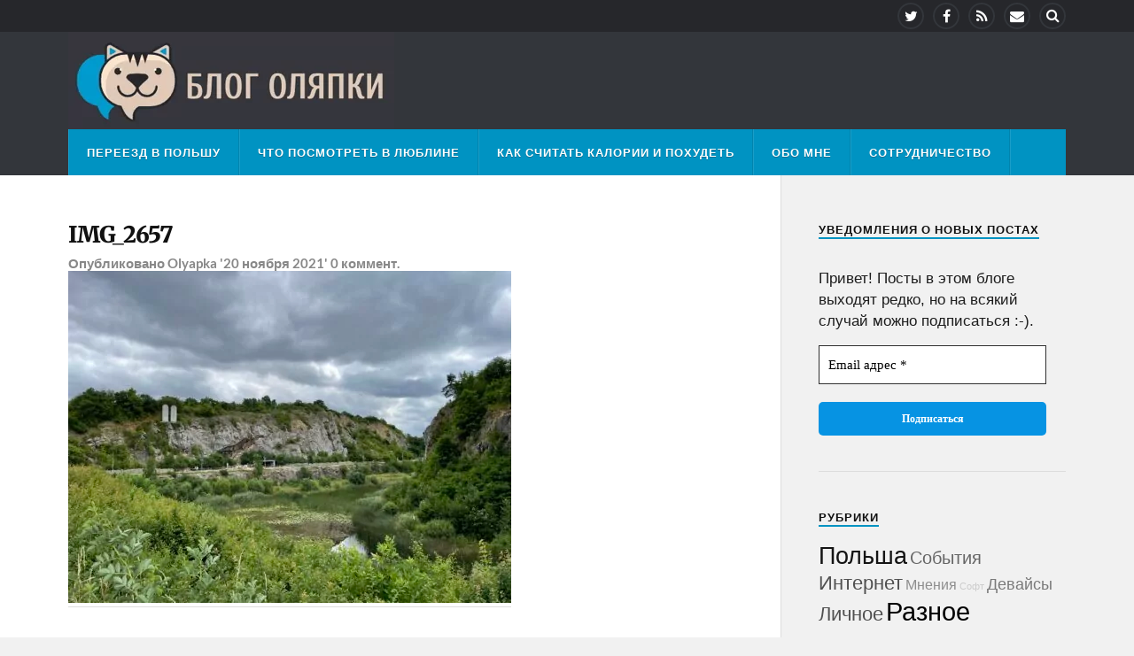

--- FILE ---
content_type: text/html; charset=UTF-8
request_url: https://olyapka.com/2022/07/polskij-gorod-kelcze-nichego-osobennogo-no-shikarnye-skaly-kadzielnia/img_2657/
body_size: 18930
content:
<!DOCTYPE html>

<html class="no-js" dir="ltr" lang="ru-RU" prefix="og: https://ogp.me/ns#">

	<head profile="http://gmpg.org/xfn/11">

		<meta http-equiv="Content-Type" content="text/html; charset=UTF-8" />
		<meta name="viewport" content="width=device-width, initial-scale=1.0, maximum-scale=1.0" >
		 
		<title>IMG_2657 | Блог Оляпки</title>

		<!-- All in One SEO 4.9.3 - aioseo.com -->
	<meta name="description" content="Rezerwat Kadzielnia" />
	<meta name="robots" content="max-snippet:-1, max-image-preview:large, max-video-preview:-1" />
	<meta name="author" content="Olyapka"/>
	<link rel="canonical" href="https://olyapka.com/2022/07/polskij-gorod-kelcze-nichego-osobennogo-no-shikarnye-skaly-kadzielnia/img_2657/" />
	<meta name="generator" content="All in One SEO (AIOSEO) 4.9.3" />
		<meta property="og:locale" content="ru_RU" />
		<meta property="og:site_name" content="Блог Оляпки" />
		<meta property="og:type" content="article" />
		<meta property="og:title" content="IMG_2657 | Блог Оляпки" />
		<meta property="og:description" content="Rezerwat Kadzielnia" />
		<meta property="og:url" content="https://olyapka.com/2022/07/polskij-gorod-kelcze-nichego-osobennogo-no-shikarnye-skaly-kadzielnia/img_2657/" />
		<meta property="og:image" content="https://olyapka.com/wp-content/uploads/2015/04/logo-e1518437049365.png" />
		<meta property="og:image:secure_url" content="https://olyapka.com/wp-content/uploads/2015/04/logo-e1518437049365.png" />
		<meta property="og:image:width" content="106" />
		<meta property="og:image:height" content="77" />
		<meta property="article:published_time" content="2021-11-20T16:47:31+00:00" />
		<meta property="article:modified_time" content="2021-11-20T16:48:51+00:00" />
		<meta property="article:publisher" content="https://www.facebook.com/olyapka" />
		<meta name="twitter:card" content="summary" />
		<meta name="twitter:site" content="@olyapka" />
		<meta name="twitter:title" content="IMG_2657 | Блог Оляпки" />
		<meta name="twitter:description" content="Rezerwat Kadzielnia" />
		<meta name="twitter:image" content="https://olyapka.com/wp-content/uploads/2015/04/logo-e1518437049365.png" />
		<script type="application/ld+json" class="aioseo-schema">
			{"@context":"https:\/\/schema.org","@graph":[{"@type":"BreadcrumbList","@id":"https:\/\/olyapka.com\/2022\/07\/polskij-gorod-kelcze-nichego-osobennogo-no-shikarnye-skaly-kadzielnia\/img_2657\/#breadcrumblist","itemListElement":[{"@type":"ListItem","@id":"https:\/\/olyapka.com#listItem","position":1,"name":"Home","item":"https:\/\/olyapka.com","nextItem":{"@type":"ListItem","@id":"https:\/\/olyapka.com\/2022\/07\/polskij-gorod-kelcze-nichego-osobennogo-no-shikarnye-skaly-kadzielnia\/img_2657\/#listItem","name":"IMG_2657"}},{"@type":"ListItem","@id":"https:\/\/olyapka.com\/2022\/07\/polskij-gorod-kelcze-nichego-osobennogo-no-shikarnye-skaly-kadzielnia\/img_2657\/#listItem","position":2,"name":"IMG_2657","previousItem":{"@type":"ListItem","@id":"https:\/\/olyapka.com#listItem","name":"Home"}}]},{"@type":"ItemPage","@id":"https:\/\/olyapka.com\/2022\/07\/polskij-gorod-kelcze-nichego-osobennogo-no-shikarnye-skaly-kadzielnia\/img_2657\/#itempage","url":"https:\/\/olyapka.com\/2022\/07\/polskij-gorod-kelcze-nichego-osobennogo-no-shikarnye-skaly-kadzielnia\/img_2657\/","name":"IMG_2657 | \u0411\u043b\u043e\u0433 \u041e\u043b\u044f\u043f\u043a\u0438","description":"Rezerwat Kadzielnia","inLanguage":"ru-RU","isPartOf":{"@id":"https:\/\/olyapka.com\/#website"},"breadcrumb":{"@id":"https:\/\/olyapka.com\/2022\/07\/polskij-gorod-kelcze-nichego-osobennogo-no-shikarnye-skaly-kadzielnia\/img_2657\/#breadcrumblist"},"author":{"@id":"https:\/\/olyapka.com\/author\/admin-2-2\/#author"},"creator":{"@id":"https:\/\/olyapka.com\/author\/admin-2-2\/#author"},"datePublished":"2021-11-20T17:47:31+01:00","dateModified":"2021-11-20T17:48:51+01:00"},{"@type":"Person","@id":"https:\/\/olyapka.com\/#person","name":"Olyapka","image":{"@type":"ImageObject","@id":"https:\/\/olyapka.com\/2022\/07\/polskij-gorod-kelcze-nichego-osobennogo-no-shikarnye-skaly-kadzielnia\/img_2657\/#personImage","url":"https:\/\/secure.gravatar.com\/avatar\/33423ed34c33f0274c420bebed864cd77c2eaefe41fdd4397c4e814d3153d6f4?s=96&d=identicon&r=g","width":96,"height":96,"caption":"Olyapka"}},{"@type":"Person","@id":"https:\/\/olyapka.com\/author\/admin-2-2\/#author","url":"https:\/\/olyapka.com\/author\/admin-2-2\/","name":"Olyapka","image":{"@type":"ImageObject","@id":"https:\/\/olyapka.com\/2022\/07\/polskij-gorod-kelcze-nichego-osobennogo-no-shikarnye-skaly-kadzielnia\/img_2657\/#authorImage","url":"https:\/\/secure.gravatar.com\/avatar\/33423ed34c33f0274c420bebed864cd77c2eaefe41fdd4397c4e814d3153d6f4?s=96&d=identicon&r=g","width":96,"height":96,"caption":"Olyapka"}},{"@type":"WebSite","@id":"https:\/\/olyapka.com\/#website","url":"https:\/\/olyapka.com\/","name":"\u0411\u043b\u043e\u0433 \u041e\u043b\u044f\u043f\u043a\u0438","description":"\u041b\u0438\u0447\u043d\u044b\u0439 \u0431\u043b\u043e\u0433: \u0438\u043c\u043c\u0438\u0433\u0440\u0430\u0446\u0438\u044f \u0432 \u041f\u043e\u043b\u044c\u0448\u0443, \u0436\u0438\u0437\u043d\u044c \u0432 \u041b\u044e\u0431\u043b\u0438\u043d\u0435, \u043f\u043e\u0435\u0437\u0434\u043a\u0438, \u0442\u0435\u0445\u043d\u0438\u043a\u0430, \u043f\u043e\u043a\u0443\u043f\u043a\u0438 \u043d\u0430 eBay, Allegro, AliExpress","inLanguage":"ru-RU","publisher":{"@id":"https:\/\/olyapka.com\/#person"}}]}
		</script>
		<!-- All in One SEO -->

<script>document.documentElement.className = document.documentElement.className.replace("no-js","js");</script>
<link href="https://olyapka.com/wp-includes/css/dist/block-library/style.min.css?ver=6.0" rel="preload" as="style" type="text/css"><link href="https://olyapka.com/wp-content/themes/rowling/fa/css/font-awesome.css?ver=6.0" rel="preload" as="style" type="text/css"><link href="https://olyapka.com/wp-content/themes/rowling/fa/fonts/fontawesome-webfont.woff2?v=4.3.0" rel="preload" as="font" type="font/woff2" crossorigin><link href="https://olyapka.com/wp-includes/js/jquery/jquery.min.js?ver=3.6.0" rel="preload" as="script" type="text/css"><link href="https://www.google-analytics.com" rel="preconnect"><link href="https://static.addtoany.com" rel="preconnect"><link href="https://remark.olyapka.com" rel="preconnect"><link href="https://stats.g.doubleclick.net" rel="preconnect"><link href="https://www.google.com" rel="preconnect"><link href="https://olyapka.com/wp-content/plugins/add-to-any/addtoany.min.css?ver=1.16" rel="preload" as="style" type="text/css"><link href="https://olyapka.com/wp-content/themes/rowling/style.css?ver=6.0" rel="preload" as="style" type="text/css"><link href="https://fonts.googleapis.com/css?family=Lato%3A400%2C700%2C900%2C400italic%2C700italic%7CMerriweather%3A700%2C900%2C400italic&ver=6.0" rel="preload" as="style" type="text/css" crossorigin><link href="https://olyapka.com/wp-includes/js/jquery/jquery-migrate.min.js?ver=3.3.2" rel="preload" as="script" type="text/css"><link rel="alternate" type="application/rss+xml" title="Блог Оляпки &raquo; Лента" href="https://olyapka.com/feed/" />
<link rel="alternate" type="application/rss+xml" title="Блог Оляпки &raquo; Лента комментариев" href="https://olyapka.com/comments/feed/" />
<link rel="alternate" type="application/rss+xml" title="Блог Оляпки &raquo; Лента комментариев к &laquo;IMG_2657&raquo;" href="https://olyapka.com/2022/07/polskij-gorod-kelcze-nichego-osobennogo-no-shikarnye-skaly-kadzielnia/img_2657/feed/" />
<link rel="alternate" title="oEmbed (JSON)" type="application/json+oembed" href="https://olyapka.com/wp-json/oembed/1.0/embed?url=https%3A%2F%2Folyapka.com%2F2022%2F07%2Fpolskij-gorod-kelcze-nichego-osobennogo-no-shikarnye-skaly-kadzielnia%2Fimg_2657%2F" />
<link rel="alternate" title="oEmbed (XML)" type="text/xml+oembed" href="https://olyapka.com/wp-json/oembed/1.0/embed?url=https%3A%2F%2Folyapka.com%2F2022%2F07%2Fpolskij-gorod-kelcze-nichego-osobennogo-no-shikarnye-skaly-kadzielnia%2Fimg_2657%2F&#038;format=xml" />
<style id='wp-img-auto-sizes-contain-inline-css' type='text/css'>
img:is([sizes=auto i],[sizes^="auto," i]){contain-intrinsic-size:3000px 1500px}
/*# sourceURL=wp-img-auto-sizes-contain-inline-css */
</style>
<style id='wp-emoji-styles-inline-css' type='text/css'>

	img.wp-smiley, img.emoji {
		display: inline !important;
		border: none !important;
		box-shadow: none !important;
		height: 1em !important;
		width: 1em !important;
		margin: 0 0.07em !important;
		vertical-align: -0.1em !important;
		background: none !important;
		padding: 0 !important;
	}
/*# sourceURL=wp-emoji-styles-inline-css */
</style>
<style id='wp-block-library-inline-css' type='text/css'>
:root{--wp-block-synced-color:#7a00df;--wp-block-synced-color--rgb:122,0,223;--wp-bound-block-color:var(--wp-block-synced-color);--wp-editor-canvas-background:#ddd;--wp-admin-theme-color:#007cba;--wp-admin-theme-color--rgb:0,124,186;--wp-admin-theme-color-darker-10:#006ba1;--wp-admin-theme-color-darker-10--rgb:0,107,160.5;--wp-admin-theme-color-darker-20:#005a87;--wp-admin-theme-color-darker-20--rgb:0,90,135;--wp-admin-border-width-focus:2px}@media (min-resolution:192dpi){:root{--wp-admin-border-width-focus:1.5px}}.wp-element-button{cursor:pointer}:root .has-very-light-gray-background-color{background-color:#eee}:root .has-very-dark-gray-background-color{background-color:#313131}:root .has-very-light-gray-color{color:#eee}:root .has-very-dark-gray-color{color:#313131}:root .has-vivid-green-cyan-to-vivid-cyan-blue-gradient-background{background:linear-gradient(135deg,#00d084,#0693e3)}:root .has-purple-crush-gradient-background{background:linear-gradient(135deg,#34e2e4,#4721fb 50%,#ab1dfe)}:root .has-hazy-dawn-gradient-background{background:linear-gradient(135deg,#faaca8,#dad0ec)}:root .has-subdued-olive-gradient-background{background:linear-gradient(135deg,#fafae1,#67a671)}:root .has-atomic-cream-gradient-background{background:linear-gradient(135deg,#fdd79a,#004a59)}:root .has-nightshade-gradient-background{background:linear-gradient(135deg,#330968,#31cdcf)}:root .has-midnight-gradient-background{background:linear-gradient(135deg,#020381,#2874fc)}:root{--wp--preset--font-size--normal:16px;--wp--preset--font-size--huge:42px}.has-regular-font-size{font-size:1em}.has-larger-font-size{font-size:2.625em}.has-normal-font-size{font-size:var(--wp--preset--font-size--normal)}.has-huge-font-size{font-size:var(--wp--preset--font-size--huge)}.has-text-align-center{text-align:center}.has-text-align-left{text-align:left}.has-text-align-right{text-align:right}.has-fit-text{white-space:nowrap!important}#end-resizable-editor-section{display:none}.aligncenter{clear:both}.items-justified-left{justify-content:flex-start}.items-justified-center{justify-content:center}.items-justified-right{justify-content:flex-end}.items-justified-space-between{justify-content:space-between}.screen-reader-text{border:0;clip-path:inset(50%);height:1px;margin:-1px;overflow:hidden;padding:0;position:absolute;width:1px;word-wrap:normal!important}.screen-reader-text:focus{background-color:#ddd;clip-path:none;color:#444;display:block;font-size:1em;height:auto;left:5px;line-height:normal;padding:15px 23px 14px;text-decoration:none;top:5px;width:auto;z-index:100000}html :where(.has-border-color){border-style:solid}html :where([style*=border-top-color]){border-top-style:solid}html :where([style*=border-right-color]){border-right-style:solid}html :where([style*=border-bottom-color]){border-bottom-style:solid}html :where([style*=border-left-color]){border-left-style:solid}html :where([style*=border-width]){border-style:solid}html :where([style*=border-top-width]){border-top-style:solid}html :where([style*=border-right-width]){border-right-style:solid}html :where([style*=border-bottom-width]){border-bottom-style:solid}html :where([style*=border-left-width]){border-left-style:solid}html :where(img[class*=wp-image-]){height:auto;max-width:100%}:where(figure){margin:0 0 1em}html :where(.is-position-sticky){--wp-admin--admin-bar--position-offset:var(--wp-admin--admin-bar--height,0px)}@media screen and (max-width:600px){html :where(.is-position-sticky){--wp-admin--admin-bar--position-offset:0px}}

/*# sourceURL=wp-block-library-inline-css */
</style><style id='wp-block-tag-cloud-inline-css' type='text/css'>
.wp-block-tag-cloud{box-sizing:border-box}.wp-block-tag-cloud.aligncenter{justify-content:center;text-align:center}.wp-block-tag-cloud a{display:inline-block;margin-right:5px}.wp-block-tag-cloud span{display:inline-block;margin-left:5px;text-decoration:none}:root :where(.wp-block-tag-cloud.is-style-outline){display:flex;flex-wrap:wrap;gap:1ch}:root :where(.wp-block-tag-cloud.is-style-outline a){border:1px solid;font-size:unset!important;margin-right:0;padding:1ch 2ch;text-decoration:none!important}
/*# sourceURL=https://olyapka.com/wp-includes/blocks/tag-cloud/style.min.css */
</style>
<style id='global-styles-inline-css' type='text/css'>
:root{--wp--preset--aspect-ratio--square: 1;--wp--preset--aspect-ratio--4-3: 4/3;--wp--preset--aspect-ratio--3-4: 3/4;--wp--preset--aspect-ratio--3-2: 3/2;--wp--preset--aspect-ratio--2-3: 2/3;--wp--preset--aspect-ratio--16-9: 16/9;--wp--preset--aspect-ratio--9-16: 9/16;--wp--preset--color--black: #000000;--wp--preset--color--cyan-bluish-gray: #abb8c3;--wp--preset--color--white: #ffffff;--wp--preset--color--pale-pink: #f78da7;--wp--preset--color--vivid-red: #cf2e2e;--wp--preset--color--luminous-vivid-orange: #ff6900;--wp--preset--color--luminous-vivid-amber: #fcb900;--wp--preset--color--light-green-cyan: #7bdcb5;--wp--preset--color--vivid-green-cyan: #00d084;--wp--preset--color--pale-cyan-blue: #8ed1fc;--wp--preset--color--vivid-cyan-blue: #0693e3;--wp--preset--color--vivid-purple: #9b51e0;--wp--preset--gradient--vivid-cyan-blue-to-vivid-purple: linear-gradient(135deg,rgb(6,147,227) 0%,rgb(155,81,224) 100%);--wp--preset--gradient--light-green-cyan-to-vivid-green-cyan: linear-gradient(135deg,rgb(122,220,180) 0%,rgb(0,208,130) 100%);--wp--preset--gradient--luminous-vivid-amber-to-luminous-vivid-orange: linear-gradient(135deg,rgb(252,185,0) 0%,rgb(255,105,0) 100%);--wp--preset--gradient--luminous-vivid-orange-to-vivid-red: linear-gradient(135deg,rgb(255,105,0) 0%,rgb(207,46,46) 100%);--wp--preset--gradient--very-light-gray-to-cyan-bluish-gray: linear-gradient(135deg,rgb(238,238,238) 0%,rgb(169,184,195) 100%);--wp--preset--gradient--cool-to-warm-spectrum: linear-gradient(135deg,rgb(74,234,220) 0%,rgb(151,120,209) 20%,rgb(207,42,186) 40%,rgb(238,44,130) 60%,rgb(251,105,98) 80%,rgb(254,248,76) 100%);--wp--preset--gradient--blush-light-purple: linear-gradient(135deg,rgb(255,206,236) 0%,rgb(152,150,240) 100%);--wp--preset--gradient--blush-bordeaux: linear-gradient(135deg,rgb(254,205,165) 0%,rgb(254,45,45) 50%,rgb(107,0,62) 100%);--wp--preset--gradient--luminous-dusk: linear-gradient(135deg,rgb(255,203,112) 0%,rgb(199,81,192) 50%,rgb(65,88,208) 100%);--wp--preset--gradient--pale-ocean: linear-gradient(135deg,rgb(255,245,203) 0%,rgb(182,227,212) 50%,rgb(51,167,181) 100%);--wp--preset--gradient--electric-grass: linear-gradient(135deg,rgb(202,248,128) 0%,rgb(113,206,126) 100%);--wp--preset--gradient--midnight: linear-gradient(135deg,rgb(2,3,129) 0%,rgb(40,116,252) 100%);--wp--preset--font-size--small: 13px;--wp--preset--font-size--medium: 20px;--wp--preset--font-size--large: 36px;--wp--preset--font-size--x-large: 42px;--wp--preset--spacing--20: 0.44rem;--wp--preset--spacing--30: 0.67rem;--wp--preset--spacing--40: 1rem;--wp--preset--spacing--50: 1.5rem;--wp--preset--spacing--60: 2.25rem;--wp--preset--spacing--70: 3.38rem;--wp--preset--spacing--80: 5.06rem;--wp--preset--shadow--natural: 6px 6px 9px rgba(0, 0, 0, 0.2);--wp--preset--shadow--deep: 12px 12px 50px rgba(0, 0, 0, 0.4);--wp--preset--shadow--sharp: 6px 6px 0px rgba(0, 0, 0, 0.2);--wp--preset--shadow--outlined: 6px 6px 0px -3px rgb(255, 255, 255), 6px 6px rgb(0, 0, 0);--wp--preset--shadow--crisp: 6px 6px 0px rgb(0, 0, 0);}:where(.is-layout-flex){gap: 0.5em;}:where(.is-layout-grid){gap: 0.5em;}body .is-layout-flex{display: flex;}.is-layout-flex{flex-wrap: wrap;align-items: center;}.is-layout-flex > :is(*, div){margin: 0;}body .is-layout-grid{display: grid;}.is-layout-grid > :is(*, div){margin: 0;}:where(.wp-block-columns.is-layout-flex){gap: 2em;}:where(.wp-block-columns.is-layout-grid){gap: 2em;}:where(.wp-block-post-template.is-layout-flex){gap: 1.25em;}:where(.wp-block-post-template.is-layout-grid){gap: 1.25em;}.has-black-color{color: var(--wp--preset--color--black) !important;}.has-cyan-bluish-gray-color{color: var(--wp--preset--color--cyan-bluish-gray) !important;}.has-white-color{color: var(--wp--preset--color--white) !important;}.has-pale-pink-color{color: var(--wp--preset--color--pale-pink) !important;}.has-vivid-red-color{color: var(--wp--preset--color--vivid-red) !important;}.has-luminous-vivid-orange-color{color: var(--wp--preset--color--luminous-vivid-orange) !important;}.has-luminous-vivid-amber-color{color: var(--wp--preset--color--luminous-vivid-amber) !important;}.has-light-green-cyan-color{color: var(--wp--preset--color--light-green-cyan) !important;}.has-vivid-green-cyan-color{color: var(--wp--preset--color--vivid-green-cyan) !important;}.has-pale-cyan-blue-color{color: var(--wp--preset--color--pale-cyan-blue) !important;}.has-vivid-cyan-blue-color{color: var(--wp--preset--color--vivid-cyan-blue) !important;}.has-vivid-purple-color{color: var(--wp--preset--color--vivid-purple) !important;}.has-black-background-color{background-color: var(--wp--preset--color--black) !important;}.has-cyan-bluish-gray-background-color{background-color: var(--wp--preset--color--cyan-bluish-gray) !important;}.has-white-background-color{background-color: var(--wp--preset--color--white) !important;}.has-pale-pink-background-color{background-color: var(--wp--preset--color--pale-pink) !important;}.has-vivid-red-background-color{background-color: var(--wp--preset--color--vivid-red) !important;}.has-luminous-vivid-orange-background-color{background-color: var(--wp--preset--color--luminous-vivid-orange) !important;}.has-luminous-vivid-amber-background-color{background-color: var(--wp--preset--color--luminous-vivid-amber) !important;}.has-light-green-cyan-background-color{background-color: var(--wp--preset--color--light-green-cyan) !important;}.has-vivid-green-cyan-background-color{background-color: var(--wp--preset--color--vivid-green-cyan) !important;}.has-pale-cyan-blue-background-color{background-color: var(--wp--preset--color--pale-cyan-blue) !important;}.has-vivid-cyan-blue-background-color{background-color: var(--wp--preset--color--vivid-cyan-blue) !important;}.has-vivid-purple-background-color{background-color: var(--wp--preset--color--vivid-purple) !important;}.has-black-border-color{border-color: var(--wp--preset--color--black) !important;}.has-cyan-bluish-gray-border-color{border-color: var(--wp--preset--color--cyan-bluish-gray) !important;}.has-white-border-color{border-color: var(--wp--preset--color--white) !important;}.has-pale-pink-border-color{border-color: var(--wp--preset--color--pale-pink) !important;}.has-vivid-red-border-color{border-color: var(--wp--preset--color--vivid-red) !important;}.has-luminous-vivid-orange-border-color{border-color: var(--wp--preset--color--luminous-vivid-orange) !important;}.has-luminous-vivid-amber-border-color{border-color: var(--wp--preset--color--luminous-vivid-amber) !important;}.has-light-green-cyan-border-color{border-color: var(--wp--preset--color--light-green-cyan) !important;}.has-vivid-green-cyan-border-color{border-color: var(--wp--preset--color--vivid-green-cyan) !important;}.has-pale-cyan-blue-border-color{border-color: var(--wp--preset--color--pale-cyan-blue) !important;}.has-vivid-cyan-blue-border-color{border-color: var(--wp--preset--color--vivid-cyan-blue) !important;}.has-vivid-purple-border-color{border-color: var(--wp--preset--color--vivid-purple) !important;}.has-vivid-cyan-blue-to-vivid-purple-gradient-background{background: var(--wp--preset--gradient--vivid-cyan-blue-to-vivid-purple) !important;}.has-light-green-cyan-to-vivid-green-cyan-gradient-background{background: var(--wp--preset--gradient--light-green-cyan-to-vivid-green-cyan) !important;}.has-luminous-vivid-amber-to-luminous-vivid-orange-gradient-background{background: var(--wp--preset--gradient--luminous-vivid-amber-to-luminous-vivid-orange) !important;}.has-luminous-vivid-orange-to-vivid-red-gradient-background{background: var(--wp--preset--gradient--luminous-vivid-orange-to-vivid-red) !important;}.has-very-light-gray-to-cyan-bluish-gray-gradient-background{background: var(--wp--preset--gradient--very-light-gray-to-cyan-bluish-gray) !important;}.has-cool-to-warm-spectrum-gradient-background{background: var(--wp--preset--gradient--cool-to-warm-spectrum) !important;}.has-blush-light-purple-gradient-background{background: var(--wp--preset--gradient--blush-light-purple) !important;}.has-blush-bordeaux-gradient-background{background: var(--wp--preset--gradient--blush-bordeaux) !important;}.has-luminous-dusk-gradient-background{background: var(--wp--preset--gradient--luminous-dusk) !important;}.has-pale-ocean-gradient-background{background: var(--wp--preset--gradient--pale-ocean) !important;}.has-electric-grass-gradient-background{background: var(--wp--preset--gradient--electric-grass) !important;}.has-midnight-gradient-background{background: var(--wp--preset--gradient--midnight) !important;}.has-small-font-size{font-size: var(--wp--preset--font-size--small) !important;}.has-medium-font-size{font-size: var(--wp--preset--font-size--medium) !important;}.has-large-font-size{font-size: var(--wp--preset--font-size--large) !important;}.has-x-large-font-size{font-size: var(--wp--preset--font-size--x-large) !important;}
/*# sourceURL=global-styles-inline-css */
</style>

<style id='classic-theme-styles-inline-css' type='text/css'>
/*! This file is auto-generated */
.wp-block-button__link{color:#fff;background-color:#32373c;border-radius:9999px;box-shadow:none;text-decoration:none;padding:calc(.667em + 2px) calc(1.333em + 2px);font-size:1.125em}.wp-block-file__button{background:#32373c;color:#fff;text-decoration:none}
/*# sourceURL=/wp-includes/css/classic-themes.min.css */
</style>
<link rel='stylesheet' id='taxopress-frontend-css-css' href='https://olyapka.com/wp-content/plugins/simple-tags/assets/frontend/css/frontend.css?ver=3.44.0' type='text/css' media='all' />
<link rel='stylesheet' id='slb_core-css' href='https://olyapka.com/wp-content/plugins/simple-lightbox/client/css/app.css?ver=2.9.4' type='text/css' media='all' />
<link rel='stylesheet' id='addtoany-css' href='https://olyapka.com/wp-content/plugins/add-to-any/addtoany.min.css?ver=1.16' type='text/css' media='all' />
<style type="text/css">@font-face {font-family:Lato;font-style:normal;font-weight:400;src:url(/cf-fonts/s/lato/5.0.18/latin/400/normal.woff2);unicode-range:U+0000-00FF,U+0131,U+0152-0153,U+02BB-02BC,U+02C6,U+02DA,U+02DC,U+0304,U+0308,U+0329,U+2000-206F,U+2074,U+20AC,U+2122,U+2191,U+2193,U+2212,U+2215,U+FEFF,U+FFFD;font-display:swap;}@font-face {font-family:Lato;font-style:normal;font-weight:400;src:url(/cf-fonts/s/lato/5.0.18/latin-ext/400/normal.woff2);unicode-range:U+0100-02AF,U+0304,U+0308,U+0329,U+1E00-1E9F,U+1EF2-1EFF,U+2020,U+20A0-20AB,U+20AD-20CF,U+2113,U+2C60-2C7F,U+A720-A7FF;font-display:swap;}@font-face {font-family:Lato;font-style:normal;font-weight:700;src:url(/cf-fonts/s/lato/5.0.18/latin-ext/700/normal.woff2);unicode-range:U+0100-02AF,U+0304,U+0308,U+0329,U+1E00-1E9F,U+1EF2-1EFF,U+2020,U+20A0-20AB,U+20AD-20CF,U+2113,U+2C60-2C7F,U+A720-A7FF;font-display:swap;}@font-face {font-family:Lato;font-style:normal;font-weight:700;src:url(/cf-fonts/s/lato/5.0.18/latin/700/normal.woff2);unicode-range:U+0000-00FF,U+0131,U+0152-0153,U+02BB-02BC,U+02C6,U+02DA,U+02DC,U+0304,U+0308,U+0329,U+2000-206F,U+2074,U+20AC,U+2122,U+2191,U+2193,U+2212,U+2215,U+FEFF,U+FFFD;font-display:swap;}@font-face {font-family:Lato;font-style:normal;font-weight:900;src:url(/cf-fonts/s/lato/5.0.18/latin-ext/900/normal.woff2);unicode-range:U+0100-02AF,U+0304,U+0308,U+0329,U+1E00-1E9F,U+1EF2-1EFF,U+2020,U+20A0-20AB,U+20AD-20CF,U+2113,U+2C60-2C7F,U+A720-A7FF;font-display:swap;}@font-face {font-family:Lato;font-style:normal;font-weight:900;src:url(/cf-fonts/s/lato/5.0.18/latin/900/normal.woff2);unicode-range:U+0000-00FF,U+0131,U+0152-0153,U+02BB-02BC,U+02C6,U+02DA,U+02DC,U+0304,U+0308,U+0329,U+2000-206F,U+2074,U+20AC,U+2122,U+2191,U+2193,U+2212,U+2215,U+FEFF,U+FFFD;font-display:swap;}@font-face {font-family:Lato;font-style:italic;font-weight:400;src:url(/cf-fonts/s/lato/5.0.18/latin-ext/400/italic.woff2);unicode-range:U+0100-02AF,U+0304,U+0308,U+0329,U+1E00-1E9F,U+1EF2-1EFF,U+2020,U+20A0-20AB,U+20AD-20CF,U+2113,U+2C60-2C7F,U+A720-A7FF;font-display:swap;}@font-face {font-family:Lato;font-style:italic;font-weight:400;src:url(/cf-fonts/s/lato/5.0.18/latin/400/italic.woff2);unicode-range:U+0000-00FF,U+0131,U+0152-0153,U+02BB-02BC,U+02C6,U+02DA,U+02DC,U+0304,U+0308,U+0329,U+2000-206F,U+2074,U+20AC,U+2122,U+2191,U+2193,U+2212,U+2215,U+FEFF,U+FFFD;font-display:swap;}@font-face {font-family:Lato;font-style:italic;font-weight:700;src:url(/cf-fonts/s/lato/5.0.18/latin/700/italic.woff2);unicode-range:U+0000-00FF,U+0131,U+0152-0153,U+02BB-02BC,U+02C6,U+02DA,U+02DC,U+0304,U+0308,U+0329,U+2000-206F,U+2074,U+20AC,U+2122,U+2191,U+2193,U+2212,U+2215,U+FEFF,U+FFFD;font-display:swap;}@font-face {font-family:Lato;font-style:italic;font-weight:700;src:url(/cf-fonts/s/lato/5.0.18/latin-ext/700/italic.woff2);unicode-range:U+0100-02AF,U+0304,U+0308,U+0329,U+1E00-1E9F,U+1EF2-1EFF,U+2020,U+20A0-20AB,U+20AD-20CF,U+2113,U+2C60-2C7F,U+A720-A7FF;font-display:swap;}@font-face {font-family:Merriweather;font-style:normal;font-weight:700;src:url(/cf-fonts/s/merriweather/5.0.11/vietnamese/700/normal.woff2);unicode-range:U+0102-0103,U+0110-0111,U+0128-0129,U+0168-0169,U+01A0-01A1,U+01AF-01B0,U+0300-0301,U+0303-0304,U+0308-0309,U+0323,U+0329,U+1EA0-1EF9,U+20AB;font-display:swap;}@font-face {font-family:Merriweather;font-style:normal;font-weight:700;src:url(/cf-fonts/s/merriweather/5.0.11/cyrillic/700/normal.woff2);unicode-range:U+0301,U+0400-045F,U+0490-0491,U+04B0-04B1,U+2116;font-display:swap;}@font-face {font-family:Merriweather;font-style:normal;font-weight:700;src:url(/cf-fonts/s/merriweather/5.0.11/latin/700/normal.woff2);unicode-range:U+0000-00FF,U+0131,U+0152-0153,U+02BB-02BC,U+02C6,U+02DA,U+02DC,U+0304,U+0308,U+0329,U+2000-206F,U+2074,U+20AC,U+2122,U+2191,U+2193,U+2212,U+2215,U+FEFF,U+FFFD;font-display:swap;}@font-face {font-family:Merriweather;font-style:normal;font-weight:700;src:url(/cf-fonts/s/merriweather/5.0.11/latin-ext/700/normal.woff2);unicode-range:U+0100-02AF,U+0304,U+0308,U+0329,U+1E00-1E9F,U+1EF2-1EFF,U+2020,U+20A0-20AB,U+20AD-20CF,U+2113,U+2C60-2C7F,U+A720-A7FF;font-display:swap;}@font-face {font-family:Merriweather;font-style:normal;font-weight:700;src:url(/cf-fonts/s/merriweather/5.0.11/cyrillic-ext/700/normal.woff2);unicode-range:U+0460-052F,U+1C80-1C88,U+20B4,U+2DE0-2DFF,U+A640-A69F,U+FE2E-FE2F;font-display:swap;}@font-face {font-family:Merriweather;font-style:normal;font-weight:900;src:url(/cf-fonts/s/merriweather/5.0.11/latin/900/normal.woff2);unicode-range:U+0000-00FF,U+0131,U+0152-0153,U+02BB-02BC,U+02C6,U+02DA,U+02DC,U+0304,U+0308,U+0329,U+2000-206F,U+2074,U+20AC,U+2122,U+2191,U+2193,U+2212,U+2215,U+FEFF,U+FFFD;font-display:swap;}@font-face {font-family:Merriweather;font-style:normal;font-weight:900;src:url(/cf-fonts/s/merriweather/5.0.11/cyrillic-ext/900/normal.woff2);unicode-range:U+0460-052F,U+1C80-1C88,U+20B4,U+2DE0-2DFF,U+A640-A69F,U+FE2E-FE2F;font-display:swap;}@font-face {font-family:Merriweather;font-style:normal;font-weight:900;src:url(/cf-fonts/s/merriweather/5.0.11/latin-ext/900/normal.woff2);unicode-range:U+0100-02AF,U+0304,U+0308,U+0329,U+1E00-1E9F,U+1EF2-1EFF,U+2020,U+20A0-20AB,U+20AD-20CF,U+2113,U+2C60-2C7F,U+A720-A7FF;font-display:swap;}@font-face {font-family:Merriweather;font-style:normal;font-weight:900;src:url(/cf-fonts/s/merriweather/5.0.11/cyrillic/900/normal.woff2);unicode-range:U+0301,U+0400-045F,U+0490-0491,U+04B0-04B1,U+2116;font-display:swap;}@font-face {font-family:Merriweather;font-style:normal;font-weight:900;src:url(/cf-fonts/s/merriweather/5.0.11/vietnamese/900/normal.woff2);unicode-range:U+0102-0103,U+0110-0111,U+0128-0129,U+0168-0169,U+01A0-01A1,U+01AF-01B0,U+0300-0301,U+0303-0304,U+0308-0309,U+0323,U+0329,U+1EA0-1EF9,U+20AB;font-display:swap;}@font-face {font-family:Merriweather;font-style:italic;font-weight:400;src:url(/cf-fonts/s/merriweather/5.0.11/cyrillic/400/italic.woff2);unicode-range:U+0301,U+0400-045F,U+0490-0491,U+04B0-04B1,U+2116;font-display:swap;}@font-face {font-family:Merriweather;font-style:italic;font-weight:400;src:url(/cf-fonts/s/merriweather/5.0.11/latin/400/italic.woff2);unicode-range:U+0000-00FF,U+0131,U+0152-0153,U+02BB-02BC,U+02C6,U+02DA,U+02DC,U+0304,U+0308,U+0329,U+2000-206F,U+2074,U+20AC,U+2122,U+2191,U+2193,U+2212,U+2215,U+FEFF,U+FFFD;font-display:swap;}@font-face {font-family:Merriweather;font-style:italic;font-weight:400;src:url(/cf-fonts/s/merriweather/5.0.11/latin-ext/400/italic.woff2);unicode-range:U+0100-02AF,U+0304,U+0308,U+0329,U+1E00-1E9F,U+1EF2-1EFF,U+2020,U+20A0-20AB,U+20AD-20CF,U+2113,U+2C60-2C7F,U+A720-A7FF;font-display:swap;}@font-face {font-family:Merriweather;font-style:italic;font-weight:400;src:url(/cf-fonts/s/merriweather/5.0.11/vietnamese/400/italic.woff2);unicode-range:U+0102-0103,U+0110-0111,U+0128-0129,U+0168-0169,U+01A0-01A1,U+01AF-01B0,U+0300-0301,U+0303-0304,U+0308-0309,U+0323,U+0329,U+1EA0-1EF9,U+20AB;font-display:swap;}@font-face {font-family:Merriweather;font-style:italic;font-weight:400;src:url(/cf-fonts/s/merriweather/5.0.11/cyrillic-ext/400/italic.woff2);unicode-range:U+0460-052F,U+1C80-1C88,U+20B4,U+2DE0-2DFF,U+A640-A69F,U+FE2E-FE2F;font-display:swap;}</style>
<link rel='stylesheet' id='rowling_fontawesome-css' href='https://olyapka.com/wp-content/themes/rowling/fa/css/font-awesome.css?ver=6.9' type='text/css' media='all' />
<link rel='stylesheet' id='rowling_style-css' href='https://olyapka.com/wp-content/themes/rowling/style.css?ver=6.9' type='text/css' media='all' />
<script type="text/javascript" id="addtoany-core-js-before">
/* <![CDATA[ */
window.a2a_config=window.a2a_config||{};a2a_config.callbacks=[];a2a_config.overlays=[];a2a_config.templates={};a2a_localize = {
	Share: "Отправить",
	Save: "Сохранить",
	Subscribe: "Подписаться",
	Email: "E-mail",
	Bookmark: "В закладки!",
	ShowAll: "Показать все",
	ShowLess: "Показать остальное",
	FindServices: "Найти сервис(ы)",
	FindAnyServiceToAddTo: "Найти сервис и добавить",
	PoweredBy: "Работает на",
	ShareViaEmail: "Поделиться по электронной почте",
	SubscribeViaEmail: "Подписаться по электронной почте",
	BookmarkInYourBrowser: "Добавить в закладки",
	BookmarkInstructions: "Нажмите Ctrl+D или \u2318+D, чтобы добавить страницу в закладки",
	AddToYourFavorites: "Добавить в Избранное",
	SendFromWebOrProgram: "Отправлять с любого email-адреса или email-программы",
	EmailProgram: "Почтовая программа",
	More: "Подробнее&#8230;",
	ThanksForSharing: "Спасибо, что поделились!",
	ThanksForFollowing: "Спасибо за подписку!"
};


//# sourceURL=addtoany-core-js-before
/* ]]> */
</script>
<script type="text/javascript" defer src="https://static.addtoany.com/menu/page.js" id="addtoany-core-js"></script>
<script type="text/javascript" src="https://olyapka.com/wp-includes/js/jquery/jquery.min.js?ver=3.7.1" id="jquery-core-js"></script>
<script type="text/javascript" src="https://olyapka.com/wp-includes/js/jquery/jquery-migrate.min.js?ver=3.4.1" id="jquery-migrate-js"></script>
<script type="text/javascript" defer src="https://olyapka.com/wp-content/plugins/add-to-any/addtoany.min.js?ver=1.1" id="addtoany-jquery-js"></script>
<script type="text/javascript" src="https://olyapka.com/wp-content/plugins/simple-tags/assets/frontend/js/frontend.js?ver=3.44.0" id="taxopress-frontend-js-js"></script>
<link rel="https://api.w.org/" href="https://olyapka.com/wp-json/" /><link rel="alternate" title="JSON" type="application/json" href="https://olyapka.com/wp-json/wp/v2/media/21774" /><link rel="EditURI" type="application/rsd+xml" title="RSD" href="https://olyapka.com/xmlrpc.php?rsd" />
<meta name="generator" content="WordPress 6.9" />
<link rel='shortlink' href='https://olyapka.com/?p=21774' />
<script>document.createElement( "picture" );if(!window.HTMLPictureElement && document.addEventListener) {window.addEventListener("DOMContentLoaded", function() {var s = document.createElement("script");s.src = "https://olyapka.com/wp-content/plugins/webp-express/js/picturefill.min.js";document.body.appendChild(s);});}</script>		<style type="text/css">
		#wpadminbar #adminbarsearch {
			display: none;
		}
		</style>
		      
	      <!-- Customizer CSS --> 
	      
	      <style type="text/css">
	           	           
	           	           	           	           	           
	           	           	           	           	           	           	           	           	           
	           	           	           	           	           	           	           	           	           	           	           	           
	           	           	           	           	           	           
	           	           	           	           	           	           	           	           	           	           	           
	           	           
	           	           				
			   	           
	           	           	           	           	           	           	           	           	           	           	           	           	           	           
	           	           
	           	           				
				
	      </style> 
	      
	      <!--/Customizer CSS-->
	      
      <link rel="icon" href="https://olyapka.com/wp-content/uploads/2021/09/cropped-ikonka-32x32.jpg" sizes="32x32" />
<link rel="icon" href="https://olyapka.com/wp-content/uploads/2021/09/cropped-ikonka-192x192.jpg" sizes="192x192" />
<link rel="apple-touch-icon" href="https://olyapka.com/wp-content/uploads/2021/09/cropped-ikonka-180x180.jpg" />
<meta name="msapplication-TileImage" content="https://olyapka.com/wp-content/uploads/2021/09/cropped-ikonka-270x270.jpg" />
<script async src="https://pagead2.googlesyndication.com/pagead/js/adsbygoogle.js?client=ca-pub-3748378182212805"
     crossorigin="anonymous"></script>
	<link rel='stylesheet' id='mailpoet_public-css' href='https://olyapka.com/wp-content/plugins/mailpoet/assets/dist/css/mailpoet-public.eb66e3ab.css?ver=6.9' type='text/css' media='all' />
</head>
	
	<body class="attachment wp-singular attachment-template-default single single-attachment postid-21774 attachmentid-21774 attachment-jpeg wp-theme-rowling">
		
				
			<div class="top-nav">
				
				<div class="section-inner">
					
					<ul class="secondary-menu">
						
																					
					</ul> <!-- /secondary-menu -->
				
					<ul class="social-menu">
						
						<li id="menu-item-11672" class="menu-item menu-item-type-custom menu-item-object-custom menu-item-11672"><a href="https://twitter.com/olyapka"><span class="screen-reader-text">Twitter</span></a></li>
<li id="menu-item-11673" class="menu-item menu-item-type-custom menu-item-object-custom menu-item-11673"><a href="https://www.facebook.com/olyapka"><span class="screen-reader-text">Facebook</span></a></li>
<li id="menu-item-11675" class="menu-item menu-item-type-custom menu-item-object-custom menu-item-11675"><a href="http://feeds.feedburner.com/olyapka" title="RSS-подписка"><span class="screen-reader-text">RSS</span></a></li>
<li id="menu-item-11674" class="menu-item menu-item-type-custom menu-item-object-custom menu-item-11674"><a href="/cdn-cgi/l/email-protection#1d7271647c6d7c5d7a707c7471337e7270"><span class="screen-reader-text">Написать мне по email</span></a></li>
<li id="menu-item-151" class="menu-item menu-item-type-custom menu-item-object-custom menu-item-151"><a class="search-toggle" href="#"><span class="screen-reader-text">Search</span></a></li>						
					</ul> <!-- /social-menu -->
				
				<div class="clear"></div>
				
				</div> <!-- /section-inner -->
				
			</div> <!-- /top-nav -->
			
				
		<div class="search-container">
			
			<div class="section-inner">
			
				<form method="get" class="search-form" id="search-form" action="https://olyapka.com/">
	<input type="search" class="search-field" placeholder="Искать..." name="s" id="s" /> 
	<button type="submit" class="search-button"><div class="fa fw fa-search"></div></button>
</form>			
			</div> <!-- /section-inner -->
			
		</div> <!-- /search-container -->
		
		<div class="header-wrapper">
		
			<div class="header">
					
				<div class="section-inner">
				
					<h1>
						
									
				        <a class="blog-logo" href='https://olyapka.com/' title='Блог Оляпки &mdash; Личный блог: иммиграция в Польшу, жизнь в Люблине, поездки, техника, покупки на eBay, Allegro, AliExpress' rel='home'>
				        	<picture><source srcset="https://olyapka.com/wp-content/webp-express/webp-images/uploads/2021/09/logo-olyapka.jpg.webp" type="image/webp"><img src="https://olyapka.com/wp-content/uploads/2021/09/logo-olyapka.jpg" alt="Блог Оляпки" class="webpexpress-processed"></picture>
				        </a></h1>
				
										
					<div class="nav-toggle">
						
						<div class="bars">
							<div class="bar"></div>
							<div class="bar"></div>
							<div class="bar"></div>
						</div>
						
					</div> <!-- /nav-toggle -->
				
				</div> <!-- /section-inner -->
				
			</div> <!-- /header -->
			
			<div class="navigation">
				
				<div class="section-inner">
					
					<ul class="primary-menu">
						
						<li id="menu-item-19961" class="menu-item menu-item-type-post_type menu-item-object-post menu-item-19961"><a href="https://olyapka.com/2015/02/kak-i-zachem-my-pereekhali-v-polshu/" title="Иммиграция в Польшу &#8212; наша история и опыт">Переезд в Польшу</a></li>
<li id="menu-item-22468" class="menu-item menu-item-type-post_type menu-item-object-post menu-item-22468"><a href="https://olyapka.com/2018/01/chto-posmotret-v-lyubline-polnyjj-putevoditel-po-gorodu/" title="Что посмотреть в Люблине? Полный путеводитель по городу">Что посмотреть в Люблине</a></li>
<li id="menu-item-19959" class="menu-item menu-item-type-post_type menu-item-object-post menu-item-19959"><a href="https://olyapka.com/2018/01/ehffektivnyjj-sposob-pokhudet-podschet-kalorijj-mojj-opyt/" title="Подсчет калорий &#8212; как похудеть">Как считать калории и похудеть</a></li>
<li id="menu-item-11679" class="menu-item menu-item-type-post_type menu-item-object-page menu-item-11679"><a href="https://olyapka.com/about/" title="Об авторе">Обо мне</a></li>
<li id="menu-item-11681" class="menu-item menu-item-type-post_type menu-item-object-page menu-item-11681"><a href="https://olyapka.com/reklama/" title="Реклама и сотрудничество">Сотрудничество</a></li>
															
					</ul>
					
					<div class="clear"></div>
					
				</div>
				
			</div> <!-- /navigation -->
				
			<ul class="mobile-menu">
				
				<li class="menu-item menu-item-type-post_type menu-item-object-post menu-item-19961"><a href="https://olyapka.com/2015/02/kak-i-zachem-my-pereekhali-v-polshu/" title="Иммиграция в Польшу &#8212; наша история и опыт">Переезд в Польшу</a></li>
<li class="menu-item menu-item-type-post_type menu-item-object-post menu-item-22468"><a href="https://olyapka.com/2018/01/chto-posmotret-v-lyubline-polnyjj-putevoditel-po-gorodu/" title="Что посмотреть в Люблине? Полный путеводитель по городу">Что посмотреть в Люблине</a></li>
<li class="menu-item menu-item-type-post_type menu-item-object-post menu-item-19959"><a href="https://olyapka.com/2018/01/ehffektivnyjj-sposob-pokhudet-podschet-kalorijj-mojj-opyt/" title="Подсчет калорий &#8212; как похудеть">Как считать калории и похудеть</a></li>
<li class="menu-item menu-item-type-post_type menu-item-object-page menu-item-11679"><a href="https://olyapka.com/about/" title="Об авторе">Обо мне</a></li>
<li class="menu-item menu-item-type-post_type menu-item-object-page menu-item-11681"><a href="https://olyapka.com/reklama/" title="Реклама и сотрудничество">Сотрудничество</a></li>
				
			</ul> <!-- /mobile-menu -->
				
		</div> <!-- /header-wrapper -->

<div class="wrapper section-inner">
	
	<div class="content">
												        
				
			<div id="post-21774" class="single post-21774 attachment type-attachment status-inherit hentry">
				
				<div class="post-header">
										
										
											
					    <h1 class="post-title"><a href="https://olyapka.com/2022/07/polskij-gorod-kelcze-nichego-osobennogo-no-shikarnye-skaly-kadzielnia/img_2657/" title="IMG_2657">IMG_2657</a></h1>
					    
					 

					
					<div class="post-meta">
						<span class="resp">Опубликовано</span> <span class="post-meta-author"> <a href="https://olyapka.com/author/admin-2-2/">Olyapka</a></span> <span class="post-meta-date"> <a href="https://olyapka.com/2022/07/polskij-gorod-kelcze-nichego-osobennogo-no-shikarnye-skaly-kadzielnia/img_2657/">'20 ноября 2021'</a></span> 													<span class="post-comments">
								<a href="https://olyapka.com/2022/07/polskij-gorod-kelcze-nichego-osobennogo-no-shikarnye-skaly-kadzielnia/img_2657/#comments">
								<span class="remark42__counter" data-url="https://olyapka.com/2022/07/polskij-gorod-kelcze-nichego-osobennogo-no-shikarnye-skaly-kadzielnia/img_2657/"></span>
								<span>коммент.</span>
								</a>
							</span>
											</div> <!-- /post-meta -->
					
				</div> <!-- /post-header -->
				
								
				<div class="clear"></div>
				





					
						
				<div class="post-inner">
					
						
						<div class="post-content">
						
							<p class="attachment"><a href="https://olyapka.com/wp-content/uploads/2021/11/img_2657-scaled.jpeg" data-slb-active="1" data-slb-asset="1218349643" data-slb-internal="0" data-slb-group="21774"><picture><source srcset="https://olyapka.com/wp-content/webp-express/webp-images/uploads/2021/11/img_2657-500x375.jpeg.webp 500w, https://olyapka.com/wp-content/webp-express/webp-images/uploads/2021/11/img_2657-1024x768.jpeg.webp 1024w, https://olyapka.com/wp-content/webp-express/webp-images/uploads/2021/11/img_2657-150x113.jpeg.webp 150w, https://olyapka.com/wp-content/webp-express/webp-images/uploads/2021/11/img_2657-768x576.jpeg.webp 768w, https://olyapka.com/wp-content/webp-express/webp-images/uploads/2021/11/img_2657-1536x1152.jpeg.webp 1536w, https://olyapka.com/wp-content/webp-express/webp-images/uploads/2021/11/img_2657-2048x1536.jpeg.webp 2048w, https://olyapka.com/wp-content/webp-express/webp-images/uploads/2021/11/img_2657-816x612.jpeg.webp 816w, https://olyapka.com/wp-content/webp-express/webp-images/uploads/2021/11/img_2657-1320x990.jpeg.webp 1320w" sizes="(max-width: 500px) 100vw, 500px" type="image/webp"><img fetchpriority="high" decoding="async" width="500" height="375" src="https://olyapka.com/wp-content/uploads/2021/11/img_2657-500x375.jpeg" class="attachment-medium size-medium webpexpress-processed" alt="Rezerwat Kadzielnia" srcset="https://olyapka.com/wp-content/uploads/2021/11/img_2657-500x375.jpeg 500w, https://olyapka.com/wp-content/uploads/2021/11/img_2657-1024x768.jpeg 1024w, https://olyapka.com/wp-content/uploads/2021/11/img_2657-150x113.jpeg 150w, https://olyapka.com/wp-content/uploads/2021/11/img_2657-768x576.jpeg 768w, https://olyapka.com/wp-content/uploads/2021/11/img_2657-1536x1152.jpeg 1536w, https://olyapka.com/wp-content/uploads/2021/11/img_2657-2048x1536.jpeg 2048w, https://olyapka.com/wp-content/uploads/2021/11/img_2657-816x612.jpeg 816w, https://olyapka.com/wp-content/uploads/2021/11/img_2657-1320x990.jpeg 1320w" sizes="(max-width: 500px) 100vw, 500px"></picture></a></p>
<p>Rezerwat Kadzielnia</p>
							
							

						</div>
					
										
										
					
					
						
	<div class="related-posts">
		
		<p class="related-posts-title">Далее &rarr;</p>
		
		<div class="row">
						
								
									
					<a class="related-post" href="https://olyapka.com/2026/01/katki-v-lyubline-svezhij-zimnij-post/" title="Катки в Люблине — свежий зимний пост">
						
													
							<picture><source srcset="https://olyapka.com/wp-content/webp-express/webp-images/uploads/2026/01/g8taymjxqaitfii-400x200.jpeg.webp" type="image/webp"><img width="400" height="200" src="https://olyapka.com/wp-content/uploads/2026/01/g8taymjxqaitfii-400x200.jpeg" class="attachment-post-image-thumb size-post-image-thumb wp-post-image webpexpress-processed" alt="lodowisko plac litewski lublin" decoding="async"></picture>							
												
						<p class="category">
							Польша						</p>
				
						<h3 class="title">Катки в Люблине — свежий зимний пост</h3>
							
					</a>
				
									
									
					<a class="related-post" href="https://olyapka.com/2026/01/haylou-solar-lite-2-prostye-i-krasivye-umnye-chasy/" title="HAYLOU Solar Lite 2: простые и красивые умные часы">
						
													
							<picture><source srcset="https://olyapka.com/wp-content/webp-express/webp-images/uploads/2026/01/image1-400x200.jpg.webp 400w, https://olyapka.com/wp-content/webp-express/webp-images/uploads/2026/01/image1-500x250.jpg.webp 500w, https://olyapka.com/wp-content/webp-express/webp-images/uploads/2026/01/image1-150x75.jpg.webp 150w, https://olyapka.com/wp-content/webp-express/webp-images/uploads/2026/01/image1-768x384.jpg.webp 768w, https://olyapka.com/wp-content/webp-express/webp-images/uploads/2026/01/image1-816x408.jpg.webp 816w, https://olyapka.com/wp-content/webp-express/webp-images/uploads/2026/01/image1.jpg.webp 1024w" sizes="(max-width: 400px) 100vw, 400px" type="image/webp"><img width="400" height="200" src="https://olyapka.com/wp-content/uploads/2026/01/image1-400x200.jpg" class="attachment-post-image-thumb size-post-image-thumb wp-post-image webpexpress-processed" alt="HAYLOU Solar Lite 2" decoding="async" srcset="https://olyapka.com/wp-content/uploads/2026/01/image1-400x200.jpg 400w, https://olyapka.com/wp-content/uploads/2026/01/image1-500x250.jpg 500w, https://olyapka.com/wp-content/uploads/2026/01/image1-150x75.jpg 150w, https://olyapka.com/wp-content/uploads/2026/01/image1-768x384.jpg 768w, https://olyapka.com/wp-content/uploads/2026/01/image1-816x408.jpg 816w, https://olyapka.com/wp-content/uploads/2026/01/image1.jpg 1024w" sizes="(max-width: 400px) 100vw, 400px"></picture>							
												
						<p class="category">
							События						</p>
				
						<h3 class="title">HAYLOU Solar Lite 2: простые и красивые умные часы</h3>
							
					</a>
				
									
									
					<a class="related-post" href="https://olyapka.com/2026/01/privet-iz-2026/" title="Привет из 2026 :-)">
						
													
							<picture><source srcset="https://olyapka.com/wp-content/webp-express/webp-images/uploads/2026/01/screenshot-2026-01-05-at-17.21.03-400x200.png.webp" type="image/webp"><img width="400" height="200" src="https://olyapka.com/wp-content/uploads/2026/01/screenshot-2026-01-05-at-17.21.03-400x200.png" class="attachment-post-image-thumb size-post-image-thumb wp-post-image webpexpress-processed" alt="новый пост, снегерированная ChatGPT картинка" decoding="async" loading="lazy"></picture>							
												
						<p class="category">
							Личное						</p>
				
						<h3 class="title">Привет из 2026 :-)</h3>
							
					</a>
				
									
					
		</div> <!-- /row -->
		
		
	</div> <!-- /related-posts -->
	
	


									
				</div> <!-- /post-inner -->
				
				<div class="clear"></div>
				
			</div> <!-- /post -->
			
			
        <div class="comments-container">

                <div class="comments-inner">

                        <a name="comments"></a>

                        <div class="comments-title-container">

                                <h3 class="comments-title">

                                        <span class="fa fw fa-comment"></span><span class="remark42__counter" data-url="https://olyapka.com/2022/07/polskij-gorod-kelcze-nichego-osobennogo-no-shikarnye-skaly-kadzielnia/img_2657/"></span>
                                        <span>коммент.</span>

                                </h3>

                                <div class="clear"></div>

                        </div>

                        <div class="comments">
                                <div id="remark42"></div>
                        </div> <!-- /comments -->

                </div> <!-- /comments-inner -->

        </div> <!-- /comments-container -->
										                        
	   	    
	
	</div> <!-- /content -->
	
	<div class="sidebar">




	      <div class="widget widget_mailpoet_form"><div class="widget-content">
  
      <h3 class="widget-title">Уведомления о новых постах</h3>
  
  <div class="
    mailpoet_form_popup_overlay
      "></div>
  <div
    id="mailpoet_form_1"
    class="
      mailpoet_form
      mailpoet_form_widget
      mailpoet_form_position_
      mailpoet_form_animation_
    "
      >

    <style type="text/css">
     #mailpoet_form_1 .mailpoet_form {  }
#mailpoet_form_1 form { margin-bottom: 0; }
#mailpoet_form_1 ::placeholder { color: black; }
#mailpoet_form_1 .mailpoet_column_with_background { padding: 0px; }
#mailpoet_form_1 .mailpoet_form_column:not(:first-child) { padding: 0 20px; }
#mailpoet_form_1 .mailpoet_form_column:not(:first-child) { margin-left: 0; }
#mailpoet_form_1 h2.mailpoet-heading { margin: 0 0 20px 0; }
#mailpoet_form_1 .mailpoet_paragraph { line-height: 20px; margin-bottom: 20px; }
#mailpoet_form_1 .mailpoet_segment_label, #mailpoet_form_1 .mailpoet_text_label, #mailpoet_form_1 .mailpoet_textarea_label, #mailpoet_form_1 .mailpoet_select_label, #mailpoet_form_1 .mailpoet_radio_label, #mailpoet_form_1 .mailpoet_checkbox_label, #mailpoet_form_1 .mailpoet_list_label, #mailpoet_form_1 .mailpoet_date_label { display: block; font-weight: normal; }
#mailpoet_form_1 .mailpoet_text, #mailpoet_form_1 .mailpoet_textarea, #mailpoet_form_1 .mailpoet_select, #mailpoet_form_1 .mailpoet_date_month, #mailpoet_form_1 .mailpoet_date_day, #mailpoet_form_1 .mailpoet_date_year, #mailpoet_form_1 .mailpoet_date { display: block; }
#mailpoet_form_1 .mailpoet_text, #mailpoet_form_1 .mailpoet_textarea { width: 200px; }
#mailpoet_form_1 .mailpoet_checkbox {  }
#mailpoet_form_1 .mailpoet_submit {  }
#mailpoet_form_1 .mailpoet_divider {  }
#mailpoet_form_1 .mailpoet_message {  }
#mailpoet_form_1 .mailpoet_form_loading { width: 30px; text-align: center; line-height: normal; }
#mailpoet_form_1 .mailpoet_form_loading > span { width: 5px; height: 5px; background-color: #5b5b5b; }#mailpoet_form_1{border-radius: 0px;background: #f1f1f1;color: #1e1e1e;text-align: left;}#mailpoet_form_1 form.mailpoet_form {padding: 0px;}#mailpoet_form_1{width: 92%;}#mailpoet_form_1 .mailpoet_message {margin: 0; padding: 0 20px;}
        #mailpoet_form_1 .mailpoet_validate_success {color: #00d084}
        #mailpoet_form_1 input.parsley-success {color: #00d084}
        #mailpoet_form_1 select.parsley-success {color: #00d084}
        #mailpoet_form_1 textarea.parsley-success {color: #00d084}
      
        #mailpoet_form_1 .mailpoet_validate_error {color: #cf2e2e}
        #mailpoet_form_1 input.parsley-error {color: #cf2e2e}
        #mailpoet_form_1 select.parsley-error {color: #cf2e2e}
        #mailpoet_form_1 textarea.textarea.parsley-error {color: #cf2e2e}
        #mailpoet_form_1 .parsley-errors-list {color: #cf2e2e}
        #mailpoet_form_1 .parsley-required {color: #cf2e2e}
        #mailpoet_form_1 .parsley-custom-error-message {color: #cf2e2e}
      #mailpoet_form_1 .mailpoet_paragraph.last {margin-bottom: 0} @media (max-width: 500px) {#mailpoet_form_1 {background: #f1f1f1;}} @media (min-width: 500px) {#mailpoet_form_1 .last .mailpoet_paragraph:last-child {margin-bottom: 0}}  @media (max-width: 500px) {#mailpoet_form_1 .mailpoet_form_column:last-child .mailpoet_paragraph:last-child {margin-bottom: 0}} 
    </style>

    <form
      target="_self"
      method="post"
      action="https://olyapka.com/wp-admin/admin-post.php?action=mailpoet_subscription_form"
      class="mailpoet_form mailpoet_form_form mailpoet_form_widget"
      novalidate
      data-delay=""
      data-exit-intent-enabled=""
      data-font-family=""
      data-cookie-expiration-time=""
    >
      <input type="hidden" name="data[form_id]" value="1" />
      <input type="hidden" name="token" value="47f5bd8104" />
      <input type="hidden" name="api_version" value="v1" />
      <input type="hidden" name="endpoint" value="subscribers" />
      <input type="hidden" name="mailpoet_method" value="subscribe" />

      <label class="mailpoet_hp_email_label" style="display: none !important;">Пожалуйста, оставьте это поле пустым.<input type="email" name="data[email]"/></label><p class="mailpoet_form_paragraph  mailpoet-has-font-size" style="text-align: left; color: #1e1e1e; font-size: 17px"><span style="font-family: Arial" data-font="Arial" class="mailpoet-has-font">Привет! Посты в этом блоге выходят редко, но на всякий случай можно подписаться :-).</span></p>
<p class="mailpoet_form_paragraph " style="text-align: left"></p>
<div class="mailpoet_paragraph "><style>input[name="data[form_field_NGFlOTEzNmZmZjYwX2VtYWls]"]::placeholder{color:#000000;opacity: 1;}</style><input type="email" autocomplete="email" class="mailpoet_text" id="form_email_1" name="data[form_field_NGFlOTEzNmZmZjYwX2VtYWls]" title="Email адрес" value="" style="width:100%;box-sizing:border-box;background-color:#ffffff;border-style:solid;border-radius:0px !important;border-width:1px;border-color:#313131;padding:10px;margin: 0 auto 0 0;font-family:&#039;Cairo&#039;;font-size:15px;line-height:1.5;height:auto;color:#000000;" data-automation-id="form_email"  placeholder="Email адрес *" aria-label="Email адрес *" data-parsley-errors-container=".mailpoet_error_mkq1d" data-parsley-required="true" required aria-required="true" data-parsley-minlength="6" data-parsley-maxlength="150" data-parsley-type-message="Значение должно быть верным адресом электронной почты." data-parsley-required-message="Это поле необходимо."/><span class="mailpoet_error_mkq1d"></span></div>
<div class="mailpoet_paragraph "><input type="submit" class="mailpoet_submit" value="Подписаться" data-automation-id="subscribe-submit-button" data-font-family='Cairo' style="width:100%;box-sizing:border-box;background-color:#0693e3;border-style:solid;border-radius:5px !important;border-width:0px;border-color:#313131;padding:10px;margin: 0 auto 0 0;font-family:&#039;Cairo&#039;;font-size:12px;line-height:1.5;height:auto;color:#ffffff;font-weight:bold;" /><span class="mailpoet_form_loading"><span class="mailpoet_bounce1"></span><span class="mailpoet_bounce2"></span><span class="mailpoet_bounce3"></span></span></div>

      <div class="mailpoet_message">
        <p class="mailpoet_validate_success"
                style="display:none;"
                >Спасибо! Проверьте ваш почтовый ящик или папку спам, чтобы подтвердить свою подписку.
        </p>
        <p class="mailpoet_validate_error"
                style="display:none;"
                >        </p>
      </div>
    </form>

      </div>

      </div><div class="clear"></div></div>
  <div class="widget widget_block"><div class="widget-content"><h3 class="widget-title">Рубрики</h3><div class="wp-widget-group__inner-blocks"><div class="widget widget-simpletags-shortcode">
<!-- Generated by TaxoPress 3.44.0 - https://wordpress.org/plugins/simple-tags/ -->
	<div class="taxopress-output-wrapper"> <div class="st-tag-cloud"> 
	<a href="https://olyapka.com/category/polska/" id="tag-link-1067" class="st-tags t9" title="173 topics" style="font-size:20.6pt; color:#141414;">Польша</a>
<a href="https://olyapka.com/category/events/" id="tag-link-1" class="st-tags t5" title="114 topics" style="font-size:15pt; color:#666666;">События</a>
<a href="https://olyapka.com/category/internet/" id="tag-link-18" class="st-tags t6" title="132 topics" style="font-size:16.4pt; color:#515151;">Интернет</a>
<a href="https://olyapka.com/category/thoughts/" id="tag-link-402" class="st-tags t3" title="75 topics" style="font-size:12.2pt; color:#8e8e8e;">Мнения</a>
<a href="https://olyapka.com/category/apps/" id="tag-link-1057" class="st-tags t0" title="17 topics" style="font-size:8pt; color:#cccccc;">Софт</a>
<a href="https://olyapka.com/category/devices/" id="tag-link-1058" class="st-tags t4" title="101 topics" style="font-size:13.6pt; color:#7a7a7a;">Девайсы</a>
<a href="https://olyapka.com/category/private/" id="tag-link-12" class="st-tags t6" title="127 topics" style="font-size:16.4pt; color:#515151;">Личное</a>
<a href="https://olyapka.com/category/other/" id="tag-link-27" class="st-tags t10" title="186 topics" style="font-size:22pt; color:#000000;">Разное</a> </div>
</div>
</div></div></div><div class="clear"></div></div><div class="widget widget_links"><div class="widget-content"><h3 class="widget-title">Популярные записи</h3>
	<ul class='xoxo blogroll'>
<li><a href="https://olyapka.com/2015/02/kak-i-zachem-my-pereekhali-v-polshu/" target="_blank">Как и зачем мы переехали в Польшу</a></li>
<li><a href="https://olyapka.com/2018/03/kak-pokupat-na-allegro-pl-naglyadnaya-instrukciya/">Как покупать на Allegro.pl? Наглядная инструкция</a></li>
<li><a href="https://olyapka.com/2018/01/ehffektivnyjj-sposob-pokhudet-podschet-kalorijj-mojj-opyt/">Подсчет калорий: как похудеть, мой опыт</a></li>
<li><a href="https://olyapka.com/2018/02/detskie-sadyi-v-polshe-sravnenie/">Садики в Польше: частные и гос</a></li>
<li><a href="https://olyapka.com/2018/03/sotovaya-svyaz-v-polshe-kak-kupit-sim-kartu-kakie-byivayut-operatoryi/">Сотовая связь в Польше: как купить симку и пополнить</a></li>
<li><a href="https://olyapka.com/2018/01/chto-posmotret-v-lyubline-polnyjj-putevoditel-po-gorodu/">Чем заняться в Люблине и что посмотреть — общая статья</a></li>
<li><a href="https://olyapka.com/tag/chto-posmotret-v-lyubline-i-okrestnostyah/" target="_blank">Что посмотреть в Люблине и поблизости — подборка постов</a></li>

	</ul>
</div><div class="clear"></div></div>
<div class="widget widget_search"><div class="widget-content"><h3 class="widget-title">Поиск по блогу</h3><form method="get" class="search-form" id="search-form" action="https://olyapka.com/">
	<input type="search" class="search-field" placeholder="Искать..." name="s" id="s" /> 
	<button type="submit" class="search-button"><div class="fa fw fa-search"></div></button>
</form></div><div class="clear"></div></div><div class="widget widget_block widget_tag_cloud"><div class="widget-content"><p class="wp-block-tag-cloud"><a href="https://olyapka.com/tag/android/" class="tag-cloud-link tag-link-899 tag-link-position-1" style="font-size: 11.840707964602pt;" aria-label="Android (31 элемент)">Android</a>
<a href="https://olyapka.com/tag/apple/" class="tag-cloud-link tag-link-603 tag-link-position-2" style="font-size: 12.70796460177pt;" aria-label="Apple (37 элементов)">Apple</a>
<a href="https://olyapka.com/tag/ebay/" class="tag-cloud-link tag-link-872 tag-link-position-3" style="font-size: 8.3716814159292pt;" aria-label="eBay (16 элементов)">eBay</a>
<a href="https://olyapka.com/tag/google/" class="tag-cloud-link tag-link-19 tag-link-position-4" style="font-size: 11.964601769912pt;" aria-label="Google (32 элемента)">Google</a>
<a href="https://olyapka.com/tag/iphone/" class="tag-cloud-link tag-link-449 tag-link-position-5" style="font-size: 13.327433628319pt;" aria-label="iPhone (42 элемента)">iPhone</a>
<a href="https://olyapka.com/tag/macbook/" class="tag-cloud-link tag-link-772 tag-link-position-6" style="font-size: 8.3716814159292pt;" aria-label="Macbook (16 элементов)">Macbook</a>
<a href="https://olyapka.com/tag/twitter/" class="tag-cloud-link tag-link-797 tag-link-position-7" style="font-size: 10.477876106195pt;" aria-label="Twitter (24 элемента)">Twitter</a>
<a href="https://olyapka.com/tag/kadry/" class="tag-cloud-link tag-link-481 tag-link-position-8" style="font-size: 9.9823008849558pt;" aria-label="Кадры (22 элемента)">Кадры</a>
<a href="https://olyapka.com/tag/koksik/" class="tag-cloud-link tag-link-1001 tag-link-position-9" style="font-size: 9.7345132743363pt;" aria-label="Коксик (21 элемент)">Коксик</a>
<a href="https://olyapka.com/tag/lyublin/" class="tag-cloud-link tag-link-1066 tag-link-position-10" style="font-size: 20.761061946903pt;" aria-label="Люблин (167 элементов)">Люблин</a>
<a href="https://olyapka.com/tag/moskva/" class="tag-cloud-link tag-link-397 tag-link-position-11" style="font-size: 8.3716814159292pt;" aria-label="Москва (16 элементов)">Москва</a>
<a href="https://olyapka.com/tag/perm/" class="tag-cloud-link tag-link-32 tag-link-position-12" style="font-size: 9.9823008849558pt;" aria-label="Пермь (22 элемента)">Пермь</a>
<a href="https://olyapka.com/tag/polsha/" class="tag-cloud-link tag-link-1065 tag-link-position-13" style="font-size: 21.008849557522pt;" aria-label="Польша (178 элементов)">Польша</a>
<a href="https://olyapka.com/tag/rossiya/" class="tag-cloud-link tag-link-968 tag-link-position-14" style="font-size: 9.7345132743363pt;" aria-label="Россия (21 элемент)">Россия</a>
<a href="https://olyapka.com/tag/sankt-peterburg/" class="tag-cloud-link tag-link-838 tag-link-position-15" style="font-size: 9.7345132743363pt;" aria-label="Санкт-Петербург (21 элемент)">Санкт-Петербург</a>
<a href="https://olyapka.com/tag/sasha/" class="tag-cloud-link tag-link-1064 tag-link-position-16" style="font-size: 9.4867256637168pt;" aria-label="Саша (20 элементов)">Саша</a>
<a href="https://olyapka.com/tag/veb-servisy/" class="tag-cloud-link tag-link-1071 tag-link-position-17" style="font-size: 10.230088495575pt;" aria-label="веб-сервисы (23 элемента)">веб-сервисы</a>
<a href="https://olyapka.com/tag/vospominaniya/" class="tag-cloud-link tag-link-555 tag-link-position-18" style="font-size: 13.699115044248pt;" aria-label="воспоминания (45 элементов)">воспоминания</a>
<a href="https://olyapka.com/tag/vpechatleniya/" class="tag-cloud-link tag-link-436 tag-link-position-19" style="font-size: 22pt;" aria-label="впечатления (214 элементов)">впечатления</a>
<a href="https://olyapka.com/tag/gadzhety/" class="tag-cloud-link tag-link-1083 tag-link-position-20" style="font-size: 11.221238938053pt;" aria-label="гаджеты (28 элементов)">гаджеты</a>
<a href="https://olyapka.com/tag/zhile/" class="tag-cloud-link tag-link-869 tag-link-position-21" style="font-size: 12.83185840708pt;" aria-label="жилье (38 элементов)">жилье</a>
<a href="https://olyapka.com/tag/immigraciya/" class="tag-cloud-link tag-link-661 tag-link-position-22" style="font-size: 12.088495575221pt;" aria-label="иммиграция (33 элемента)">иммиграция</a>
<a href="https://olyapka.com/tag/internet-2/" class="tag-cloud-link tag-link-1008 tag-link-position-23" style="font-size: 16.548672566372pt;" aria-label="интернет (76 элементов)">интернет</a>
<a href="https://olyapka.com/tag/knigi/" class="tag-cloud-link tag-link-464 tag-link-position-24" style="font-size: 8pt;" aria-label="книги (15 элементов)">книги</a>
<a href="https://olyapka.com/tag/kompanii/" class="tag-cloud-link tag-link-999 tag-link-position-25" style="font-size: 13.946902654867pt;" aria-label="компании (47 элементов)">компании</a>
<a href="https://olyapka.com/tag/koty/" class="tag-cloud-link tag-link-948 tag-link-position-26" style="font-size: 11.592920353982pt;" aria-label="коты (30 элементов)">коты</a>
<a href="https://olyapka.com/tag/leto/" class="tag-cloud-link tag-link-985 tag-link-position-27" style="font-size: 16.672566371681pt;" aria-label="лето (79 элементов)">лето</a>
<a href="https://olyapka.com/tag/lyubov/" class="tag-cloud-link tag-link-465 tag-link-position-28" style="font-size: 13.327433628319pt;" aria-label="любовь (42 элемента)">любовь</a>
<a href="https://olyapka.com/tag/lyudi/" class="tag-cloud-link tag-link-403 tag-link-position-29" style="font-size: 17.044247787611pt;" aria-label="люди (84 элемента)">люди</a>
<a href="https://olyapka.com/tag/magazin/" class="tag-cloud-link tag-link-479 tag-link-position-30" style="font-size: 12.46017699115pt;" aria-label="магазины (35 элементов)">магазины</a>
<a href="https://olyapka.com/tag/mobilnye-telefony/" class="tag-cloud-link tag-link-646 tag-link-position-31" style="font-size: 15.061946902655pt;" aria-label="мобильные телефоны (58 элементов)">мобильные телефоны</a>
<a href="https://olyapka.com/tag/obzory/" class="tag-cloud-link tag-link-695 tag-link-position-32" style="font-size: 13.451327433628pt;" aria-label="обзоры (43 элемента)">обзоры</a>
<a href="https://olyapka.com/tag/otdyx/" class="tag-cloud-link tag-link-549 tag-link-position-33" style="font-size: 18.654867256637pt;" aria-label="отдых (115 элементов)">отдых</a>
<a href="https://olyapka.com/tag/pereezd/" class="tag-cloud-link tag-link-780 tag-link-position-34" style="font-size: 11.097345132743pt;" aria-label="переезд (27 элементов)">переезд</a>
<a href="https://olyapka.com/tag/pogoda/" class="tag-cloud-link tag-link-494 tag-link-position-35" style="font-size: 12.83185840708pt;" aria-label="погода (38 элементов)">погода</a>
<a href="https://olyapka.com/tag/poezdki/" class="tag-cloud-link tag-link-857 tag-link-position-36" style="font-size: 18.902654867257pt;" aria-label="поездки (120 элементов)">поездки</a>
<a href="https://olyapka.com/tag/pokupki/" class="tag-cloud-link tag-link-454 tag-link-position-37" style="font-size: 17.787610619469pt;" aria-label="покупки (96 элементов)">покупки</a>
<a href="https://olyapka.com/tag/prazdnik/" class="tag-cloud-link tag-link-442 tag-link-position-38" style="font-size: 11.592920353982pt;" aria-label="праздник (30 элементов)">праздник</a>
<a href="https://olyapka.com/tag/problemy/" class="tag-cloud-link tag-link-14 tag-link-position-39" style="font-size: 15.805309734513pt;" aria-label="проблемы (66 элементов)">проблемы</a>
<a href="https://olyapka.com/tag/soft/" class="tag-cloud-link tag-link-683 tag-link-position-40" style="font-size: 9.9823008849558pt;" aria-label="программы (22 элемента)">программы</a>
<a href="https://olyapka.com/tag/rabota/" class="tag-cloud-link tag-link-404 tag-link-position-41" style="font-size: 16.672566371681pt;" aria-label="работа (78 элементов)">работа</a>
<a href="https://olyapka.com/tag/socialnye-seti/" class="tag-cloud-link tag-link-8 tag-link-position-42" style="font-size: 8.7433628318584pt;" aria-label="социальные сети (17 элементов)">социальные сети</a>
<a href="https://olyapka.com/tag/transport/" class="tag-cloud-link tag-link-558 tag-link-position-43" style="font-size: 12.46017699115pt;" aria-label="транспорт (35 элементов)">транспорт</a>
<a href="https://olyapka.com/tag/ulybnites/" class="tag-cloud-link tag-link-1073 tag-link-position-44" style="font-size: 14.690265486726pt;" aria-label="улыбнитесь (54 элемента)">улыбнитесь</a>
<a href="https://olyapka.com/tag/chto-posmotret-v-lyubline-i-okrestnostyah/" class="tag-cloud-link tag-link-1079 tag-link-position-45" style="font-size: 16.053097345133pt;" aria-label="что посмотреть в Люблине и окрестностях (70 элементов)">что посмотреть в Люблине и окрестностях</a></p></div><div class="clear"></div></div><div class="widget widget_rowling_recent_posts"><div class="widget-content"><h3 class="widget-title">Свежие посты</h3>		
			<ul class="rowling-widget-list">
				
									
						<li>
						
													
							<a href="https://olyapka.com/2026/01/katki-v-lyubline-svezhij-zimnij-post/" title="Катки в Люблине — свежий зимний пост">
									
								<div class="post-icon">
								
																		
									<picture><source srcset="https://olyapka.com/wp-content/webp-express/webp-images/uploads/2026/01/g8taymjxqaitfii-88x88.jpeg.webp" type="image/webp"><img width="88" height="88" src="https://olyapka.com/wp-content/uploads/2026/01/g8taymjxqaitfii-88x88.jpeg" class="attachment-post-thumbnail size-post-thumbnail wp-post-image webpexpress-processed" alt="lodowisko plac litewski lublin" decoding="async" loading="lazy"></picture>									
								</div>
								
								<div class="inner">
												
									<p class="title">Катки в Люблине — свежий зимний пост</p>
									<p class="meta">'17 января 2026'</p>
								
								</div>
								
								<div class="clear"></div>
													
							</a>
							
						</li>
					
										
						<li>
						
													
							<a href="https://olyapka.com/2026/01/haylou-solar-lite-2-prostye-i-krasivye-umnye-chasy/" title="HAYLOU Solar Lite 2: простые и красивые умные часы">
									
								<div class="post-icon">
								
																		
									<picture><source srcset="https://olyapka.com/wp-content/webp-express/webp-images/uploads/2026/01/image1-88x88.jpg.webp" type="image/webp"><img width="88" height="88" src="https://olyapka.com/wp-content/uploads/2026/01/image1-88x88.jpg" class="attachment-post-thumbnail size-post-thumbnail wp-post-image webpexpress-processed" alt="HAYLOU Solar Lite 2" decoding="async" loading="lazy"></picture>									
								</div>
								
								<div class="inner">
												
									<p class="title">HAYLOU Solar Lite 2: простые и красивые умные часы</p>
									<p class="meta">'10 января 2026'</p>
								
								</div>
								
								<div class="clear"></div>
													
							</a>
							
						</li>
					
										
						<li>
						
													
							<a href="https://olyapka.com/2026/01/privet-iz-2026/" title="Привет из 2026 :-)">
									
								<div class="post-icon">
								
																		
									<picture><source srcset="https://olyapka.com/wp-content/webp-express/webp-images/uploads/2026/01/screenshot-2026-01-05-at-17.21.03-88x88.png.webp" type="image/webp"><img width="88" height="88" src="https://olyapka.com/wp-content/uploads/2026/01/screenshot-2026-01-05-at-17.21.03-88x88.png" class="attachment-post-thumbnail size-post-thumbnail wp-post-image webpexpress-processed" alt="новый пост, снегерированная ChatGPT картинка" decoding="async" loading="lazy"></picture>									
								</div>
								
								<div class="inner">
												
									<p class="title">Привет из 2026 :-)</p>
									<p class="meta">'5 января 2026'</p>
								
								</div>
								
								<div class="clear"></div>
													
							</a>
							
						</li>
					
										
						<li>
						
													
							<a href="https://olyapka.com/2023/09/muzej-parovozov-v-chabowce-rabka-zdroj-nashi-vpechatleniya/" title="Музей паровозов в Chabówce (Rabka Zdrój) — наши впечатления">
									
								<div class="post-icon">
								
																		
									<picture><source srcset="https://olyapka.com/wp-content/webp-express/webp-images/uploads/2021/11/unnamed-2-88x88.jpg.webp" type="image/webp"><img width="88" height="88" src="https://olyapka.com/wp-content/uploads/2021/11/unnamed-2-88x88.jpg" class="attachment-post-thumbnail size-post-thumbnail wp-post-image webpexpress-processed" alt="Skansen Taboru Kolejowego w Chabówce" decoding="async" loading="lazy"></picture>									
								</div>
								
								<div class="inner">
												
									<p class="title">Музей паровозов в Chabówce (Rabka Zdrój) — наши впечатления</p>
									<p class="meta">'29 сентября 2023'</p>
								
								</div>
								
								<div class="clear"></div>
													
							</a>
							
						</li>
					
										
						<li>
						
													
							<a href="https://olyapka.com/2023/08/muzei-igrushek-v-polshe-kelcze-i-krynicza-zdruj/" title="Музеи игрушек в Польше — Кельце и Крыница Здруй">
									
								<div class="post-icon">
								
																		
									<picture><source srcset="https://olyapka.com/wp-content/webp-express/webp-images/uploads/2021/11/410-z2222-27-1553810758-88x88.jpg.webp" type="image/webp"><img width="88" height="88" src="https://olyapka.com/wp-content/uploads/2021/11/410-z2222-27-1553810758-88x88.jpg" class="attachment-post-thumbnail size-post-thumbnail wp-post-image webpexpress-processed" alt="Музеи игрушек в Польше" decoding="async" loading="lazy"></picture>									
								</div>
								
								<div class="inner">
												
									<p class="title">Музеи игрушек в Польше — Кельце и Крыница Здруй</p>
									<p class="meta">'11 августа 2023'</p>
								
								</div>
								
								<div class="clear"></div>
													
							</a>
							
						</li>
					
										
						<li>
						
													
							<a href="https://olyapka.com/2023/05/kak-my-pokoryali-vershinu-lysicza-v-gorah-sventokryzhskih/" title="Как мы покоряли вершину Лысица в горах Свентокрыжских">
									
								<div class="post-icon">
								
																		
									<picture><source srcset="https://olyapka.com/wp-content/webp-express/webp-images/uploads/2021/11/0009ecm1aom5qeqh-c462-f4-88x88.jpg.webp" type="image/webp"><img width="88" height="88" src="https://olyapka.com/wp-content/uploads/2021/11/0009ecm1aom5qeqh-c462-f4-88x88.jpg" class="attachment-post-thumbnail size-post-thumbnail wp-post-image webpexpress-processed" alt="Лысица в горах Свентокрыжских" decoding="async" loading="lazy"></picture>									
								</div>
								
								<div class="inner">
												
									<p class="title">Как мы покоряли вершину Лысица в горах Свентокрыжских</p>
									<p class="meta">'21 мая 2023'</p>
								
								</div>
								
								<div class="clear"></div>
													
							</a>
							
						</li>
					
										
						<li>
						
													
							<a href="https://olyapka.com/2023/04/autlety-v-polshe-kak-poprobovat-tehniku-i-vernut-bez-problem/" title="Аутлеты в Польше: как попробовать технику и вернуть без проблем">
									
								<div class="post-icon">
								
																		
									<picture><source srcset="https://olyapka.com/wp-content/webp-express/webp-images/uploads/2023/04/screenshot-2023-04-28-at-21.50.37-88x88.png.webp" type="image/webp"><img width="88" height="88" src="https://olyapka.com/wp-content/uploads/2023/04/screenshot-2023-04-28-at-21.50.37-88x88.png" class="attachment-post-thumbnail size-post-thumbnail wp-post-image webpexpress-processed" alt="аутлеты" decoding="async" loading="lazy"></picture>									
								</div>
								
								<div class="inner">
												
									<p class="title">Аутлеты в Польше: как попробовать технику и вернуть без проблем</p>
									<p class="meta">'28 апреля 2023'</p>
								
								</div>
								
								<div class="clear"></div>
													
							</a>
							
						</li>
					
								
				</ul>
				
								
		</div><div class="clear"></div></div>
</div>	
	<div class="clear"></div>
	
</div> <!-- /wrapper -->
		
<div class="credits">
			
	<div class="section-inner">
		
		<a href="#" class="to-the-top" title="Наверх"><div class="fa fw fa-arrow-up"></div></a>
		
		<p class="copyright">&copy; 2026 <a href="#">Блог Оляпки</a></p>
		
		<p class="attribution">Тема Rowling для Wordpress от <a href="http://www.andersnoren.se">Anders Nor&eacute;n</a>. </p>

<p class="attribution">Копирование материалов разрешено при указании прямой активной ссылки на <a href="https://olyapka.com">olyapka.com</a></p>
		
	</div>
	
</div> <!-- /credits -->

<script data-cfasync="false" src="/cdn-cgi/scripts/5c5dd728/cloudflare-static/email-decode.min.js"></script><script>
  var remark_config = {
    host: "https://remark.olyapka.com",
    site_id: 'olyapka',
    components: ['embed', 'counter'],
    max_shown_comments: 15,
    theme: 'light',
    locale: 'ru',
  };

  (function(c) {
    for(var i = 0; i < c.length; i++){
      var d = document, s = d.createElement('script');
      s.src = remark_config.host + '/web/' +c[i] +'.js';
      s.defer = true;
      (d.head || d.body).appendChild(s);
    }
  })(remark_config.components || ['embed']);
</script>

<script type="speculationrules">
{"prefetch":[{"source":"document","where":{"and":[{"href_matches":"/*"},{"not":{"href_matches":["/wp-*.php","/wp-admin/*","/wp-content/uploads/*","/wp-content/*","/wp-content/plugins/*","/wp-content/themes/rowling/*","/*\\?(.+)"]}},{"not":{"selector_matches":"a[rel~=\"nofollow\"]"}},{"not":{"selector_matches":".no-prefetch, .no-prefetch a"}}]},"eagerness":"conservative"}]}
</script>
<script type="text/javascript" src="https://olyapka.com/wp-content/themes/rowling/js/flexslider.js?ver=6.9" id="rowling_flexslider-js"></script>
<script type="text/javascript" src="https://olyapka.com/wp-content/themes/rowling/js/doubletaptogo.js?ver=6.9" id="rowling_doubletap-js"></script>
<script type="text/javascript" src="https://olyapka.com/wp-content/themes/rowling/js/global.js?ver=6.9" id="rowling_global-js"></script>
<script type="text/javascript" src="https://olyapka.com/wp-includes/js/comment-reply.min.js?ver=6.9" id="comment-reply-js" async="async" data-wp-strategy="async" fetchpriority="low"></script>
<script type="text/javascript" src="https://olyapka.com/wp-content/plugins/page-links-to/dist/new-tab.js?ver=3.3.7" id="page-links-to-js"></script>
<script type="text/javascript" id="mailpoet_public-js-extra">
/* <![CDATA[ */
var MailPoetForm = {"ajax_url":"https://olyapka.com/wp-admin/admin-ajax.php","is_rtl":"","ajax_common_error_message":"\u0412\u043e \u0432\u0440\u0435\u043c\u044f \u0437\u0430\u043f\u0440\u043e\u0441\u0430 \u043f\u0440\u043e\u0438\u0437\u043e\u0448\u043b\u0430 \u043e\u0448\u0438\u0431\u043a\u0430, \u043f\u043e\u0436\u0430\u043b\u0443\u0439\u0441\u0442\u0430, \u043f\u043e\u0432\u0442\u043e\u0440\u0438\u0442\u0435 \u043f\u043e\u043f\u044b\u0442\u043a\u0443 \u043f\u043e\u0437\u0436\u0435.","captcha_input_label":"\u0412\u0432\u0435\u0434\u0438\u0442\u0435 \u0441\u0438\u043c\u0432\u043e\u043b\u044b, \u0438\u0437\u043e\u0431\u0440\u0430\u0436\u0435\u043d\u043d\u044b\u0435 \u043d\u0430 \u043a\u0430\u0440\u0442\u0438\u043d\u043a\u0435 \u0432\u044b\u0448\u0435:","captcha_reload_title":"\u041f\u0435\u0440\u0435\u0437\u0430\u0433\u0440\u0443\u0437\u0438\u0442\u044c CAPTCHA","captcha_audio_title":"\u0412\u043e\u0441\u043f\u0440\u043e\u0438\u0437\u0432\u0435\u0441\u0442\u0438 CAPTCHA","assets_url":"https://olyapka.com/wp-content/plugins/mailpoet/assets"};
//# sourceURL=mailpoet_public-js-extra
/* ]]> */
</script>
<script type="text/javascript" src="https://olyapka.com/wp-content/plugins/mailpoet/assets/dist/js/public.js?ver=5.19.0" id="mailpoet_public-js" defer="defer" data-wp-strategy="defer"></script>
<script type="text/javascript" src="https://olyapka.com/wp-content/plugins/simple-lightbox/client/js/prod/lib.core.js?ver=2.9.4" id="slb_core-js"></script>
<script type="text/javascript" src="https://olyapka.com/wp-content/plugins/simple-lightbox/client/js/prod/lib.view.js?ver=2.9.4" id="slb_view-js"></script>
<script type="text/javascript" src="https://olyapka.com/wp-content/plugins/simple-lightbox/themes/baseline/js/prod/client.js?ver=2.9.4" id="slb-asset-slb_baseline-base-js"></script>
<script type="text/javascript" src="https://olyapka.com/wp-content/plugins/simple-lightbox/themes/default/js/prod/client.js?ver=2.9.4" id="slb-asset-slb_default-base-js"></script>
<script type="text/javascript" src="https://olyapka.com/wp-content/plugins/simple-lightbox/template-tags/item/js/prod/tag.item.js?ver=2.9.4" id="slb-asset-item-base-js"></script>
<script type="text/javascript" src="https://olyapka.com/wp-content/plugins/simple-lightbox/template-tags/ui/js/prod/tag.ui.js?ver=2.9.4" id="slb-asset-ui-base-js"></script>
<script type="text/javascript" src="https://olyapka.com/wp-content/plugins/simple-lightbox/content-handlers/image/js/prod/handler.image.js?ver=2.9.4" id="slb-asset-image-base-js"></script>
<script id="wp-emoji-settings" type="application/json">
{"baseUrl":"https://s.w.org/images/core/emoji/17.0.2/72x72/","ext":".png","svgUrl":"https://s.w.org/images/core/emoji/17.0.2/svg/","svgExt":".svg","source":{"concatemoji":"https://olyapka.com/wp-includes/js/wp-emoji-release.min.js?ver=6.9"}}
</script>
<script type="module">
/* <![CDATA[ */
/*! This file is auto-generated */
const a=JSON.parse(document.getElementById("wp-emoji-settings").textContent),o=(window._wpemojiSettings=a,"wpEmojiSettingsSupports"),s=["flag","emoji"];function i(e){try{var t={supportTests:e,timestamp:(new Date).valueOf()};sessionStorage.setItem(o,JSON.stringify(t))}catch(e){}}function c(e,t,n){e.clearRect(0,0,e.canvas.width,e.canvas.height),e.fillText(t,0,0);t=new Uint32Array(e.getImageData(0,0,e.canvas.width,e.canvas.height).data);e.clearRect(0,0,e.canvas.width,e.canvas.height),e.fillText(n,0,0);const a=new Uint32Array(e.getImageData(0,0,e.canvas.width,e.canvas.height).data);return t.every((e,t)=>e===a[t])}function p(e,t){e.clearRect(0,0,e.canvas.width,e.canvas.height),e.fillText(t,0,0);var n=e.getImageData(16,16,1,1);for(let e=0;e<n.data.length;e++)if(0!==n.data[e])return!1;return!0}function u(e,t,n,a){switch(t){case"flag":return n(e,"\ud83c\udff3\ufe0f\u200d\u26a7\ufe0f","\ud83c\udff3\ufe0f\u200b\u26a7\ufe0f")?!1:!n(e,"\ud83c\udde8\ud83c\uddf6","\ud83c\udde8\u200b\ud83c\uddf6")&&!n(e,"\ud83c\udff4\udb40\udc67\udb40\udc62\udb40\udc65\udb40\udc6e\udb40\udc67\udb40\udc7f","\ud83c\udff4\u200b\udb40\udc67\u200b\udb40\udc62\u200b\udb40\udc65\u200b\udb40\udc6e\u200b\udb40\udc67\u200b\udb40\udc7f");case"emoji":return!a(e,"\ud83e\u1fac8")}return!1}function f(e,t,n,a){let r;const o=(r="undefined"!=typeof WorkerGlobalScope&&self instanceof WorkerGlobalScope?new OffscreenCanvas(300,150):document.createElement("canvas")).getContext("2d",{willReadFrequently:!0}),s=(o.textBaseline="top",o.font="600 32px Arial",{});return e.forEach(e=>{s[e]=t(o,e,n,a)}),s}function r(e){var t=document.createElement("script");t.src=e,t.defer=!0,document.head.appendChild(t)}a.supports={everything:!0,everythingExceptFlag:!0},new Promise(t=>{let n=function(){try{var e=JSON.parse(sessionStorage.getItem(o));if("object"==typeof e&&"number"==typeof e.timestamp&&(new Date).valueOf()<e.timestamp+604800&&"object"==typeof e.supportTests)return e.supportTests}catch(e){}return null}();if(!n){if("undefined"!=typeof Worker&&"undefined"!=typeof OffscreenCanvas&&"undefined"!=typeof URL&&URL.createObjectURL&&"undefined"!=typeof Blob)try{var e="postMessage("+f.toString()+"("+[JSON.stringify(s),u.toString(),c.toString(),p.toString()].join(",")+"));",a=new Blob([e],{type:"text/javascript"});const r=new Worker(URL.createObjectURL(a),{name:"wpTestEmojiSupports"});return void(r.onmessage=e=>{i(n=e.data),r.terminate(),t(n)})}catch(e){}i(n=f(s,u,c,p))}t(n)}).then(e=>{for(const n in e)a.supports[n]=e[n],a.supports.everything=a.supports.everything&&a.supports[n],"flag"!==n&&(a.supports.everythingExceptFlag=a.supports.everythingExceptFlag&&a.supports[n]);var t;a.supports.everythingExceptFlag=a.supports.everythingExceptFlag&&!a.supports.flag,a.supports.everything||((t=a.source||{}).concatemoji?r(t.concatemoji):t.wpemoji&&t.twemoji&&(r(t.twemoji),r(t.wpemoji)))});
//# sourceURL=https://olyapka.com/wp-includes/js/wp-emoji-loader.min.js
/* ]]> */
</script>
<script type="text/javascript" id="slb_footer">/* <![CDATA[ */if ( !!window.jQuery ) {(function($){$(document).ready(function(){if ( !!window.SLB && SLB.has_child('View.init') ) { SLB.View.init({"ui_autofit":true,"ui_animate":false,"slideshow_autostart":false,"slideshow_duration":"6","group_loop":true,"ui_overlay_opacity":"0.8","ui_title_default":false,"theme_default":"slb_default","ui_labels":{"loading":"Loading","close":"Close","nav_next":"Next","nav_prev":"Previous","slideshow_start":"Start slideshow","slideshow_stop":"Stop slideshow","group_status":"Item %current% of %total%"}}); }
if ( !!window.SLB && SLB.has_child('View.assets') ) { {$.extend(SLB.View.assets, {"1218349643":{"id":21774,"type":"image","internal":true,"source":"https:\/\/olyapka.com\/wp-content\/uploads\/2021\/11\/img_2657-scaled.jpeg","title":"IMG_2657","caption":"","description":"Rezerwat Kadzielnia"}});} }
/* THM */
if ( !!window.SLB && SLB.has_child('View.extend_theme') ) { SLB.View.extend_theme('slb_baseline',{"name":"\u0411\u0430\u0437\u043e\u0432\u0430\u044f \u043b\u0438\u043d\u0438\u044f","parent":"","styles":[{"handle":"base","uri":"https:\/\/olyapka.com\/wp-content\/plugins\/simple-lightbox\/themes\/baseline\/css\/style.css","deps":[]}],"layout_raw":"<div class=\"slb_container\"><div class=\"slb_content\">{{item.content}}<div class=\"slb_nav\"><span class=\"slb_prev\">{{ui.nav_prev}}<\/span><span class=\"slb_next\">{{ui.nav_next}}<\/span><\/div><div class=\"slb_controls\"><span class=\"slb_close\">{{ui.close}}<\/span><span class=\"slb_slideshow\">{{ui.slideshow_control}}<\/span><\/div><div class=\"slb_loading\">{{ui.loading}}<\/div><\/div><div class=\"slb_details\"><div class=\"inner\"><div class=\"slb_data\"><div class=\"slb_data_content\"><span class=\"slb_data_title\">{{item.title}}<\/span><span class=\"slb_group_status\">{{ui.group_status}}<\/span><div class=\"slb_data_desc\">{{item.description}}<\/div><\/div><\/div><div class=\"slb_nav\"><span class=\"slb_prev\">{{ui.nav_prev}}<\/span><span class=\"slb_next\">{{ui.nav_next}}<\/span><\/div><\/div><\/div><\/div>"}); }if ( !!window.SLB && SLB.has_child('View.extend_theme') ) { SLB.View.extend_theme('slb_default',{"name":"\u041f\u043e \u0443\u043c\u043e\u043b\u0447\u0430\u043d\u0438\u044e (\u0441\u0432\u0435\u0442\u043b\u044b\u0439)","parent":"slb_baseline","styles":[{"handle":"base","uri":"https:\/\/olyapka.com\/wp-content\/plugins\/simple-lightbox\/themes\/default\/css\/style.css","deps":[]}]}); }})})(jQuery);}/* ]]> */</script>
<script type="text/javascript" id="slb_context">/* <![CDATA[ */if ( !!window.jQuery ) {(function($){$(document).ready(function(){if ( !!window.SLB ) { {$.extend(SLB, {"context":["public","user_guest"]});} }})})(jQuery);}/* ]]> */</script>

</body>
</html>
<!--
Performance optimized by Redis Object Cache. Learn more: https://wprediscache.com

Получено 2588 объектов (2 МБ) от Redis через Predis (v2.4.0).
-->


--- FILE ---
content_type: text/html; charset=utf-8
request_url: https://www.google.com/recaptcha/api2/aframe
body_size: 267
content:
<!DOCTYPE HTML><html><head><meta http-equiv="content-type" content="text/html; charset=UTF-8"></head><body><script nonce="53prlTs5GYZUsxfN0NOQew">/** Anti-fraud and anti-abuse applications only. See google.com/recaptcha */ try{var clients={'sodar':'https://pagead2.googlesyndication.com/pagead/sodar?'};window.addEventListener("message",function(a){try{if(a.source===window.parent){var b=JSON.parse(a.data);var c=clients[b['id']];if(c){var d=document.createElement('img');d.src=c+b['params']+'&rc='+(localStorage.getItem("rc::a")?sessionStorage.getItem("rc::b"):"");window.document.body.appendChild(d);sessionStorage.setItem("rc::e",parseInt(sessionStorage.getItem("rc::e")||0)+1);localStorage.setItem("rc::h",'1769757135252');}}}catch(b){}});window.parent.postMessage("_grecaptcha_ready", "*");}catch(b){}</script></body></html>

--- FILE ---
content_type: text/javascript; charset=utf-8
request_url: https://remark.olyapka.com/web/counter.js
body_size: 14978
content:
(()=>{var t={2808:(t,e,r)=>{var n=r(6431),o=r(8758),i=TypeError;t.exports=function(t){if(n(t))return t;throw i(o(t)+" is not a function")}},8042:(t,e,r)=>{var n=r(6431),o=String,i=TypeError;t.exports=function(t){if("object"==typeof t||n(t))return t;throw i("Can't set "+o(t)+" as a prototype")}},7477:(t,e,r)=>{var n=r(3829),o=r(7855),i=r(8915).f,a=n("unscopables"),s=Array.prototype;null==s[a]&&i(s,a,{configurable:!0,value:o(null)}),t.exports=function(t){s[a][t]=!0}},3513:(t,e,r)=>{var n=r(6383),o=TypeError;t.exports=function(t,e){if(n(e,t))return t;throw o("Incorrect invocation")}},4129:(t,e,r)=>{var n=r(8558),o=String,i=TypeError;t.exports=function(t){if(n(t))return t;throw i(o(t)+" is not an object")}},1104:(t,e,r)=>{"use strict";var n=r(576),o=r(768),i=r(3218),a=r(3126),s=r(391),u=r(2772),c=r(5065),f=r(9),l=r(8368),h=r(1419),p=Array;t.exports=function(t){var e=i(t),r=u(this),v=arguments.length,g=v>1?arguments[1]:void 0,y=void 0!==g;y&&(g=n(g,v>2?arguments[2]:void 0));var d,m,b,w,x,S,O=h(e),P=0;if(!O||this===p&&s(O))for(d=c(e),m=r?new this(d):p(d);d>P;P++)S=y?g(e[P],P):e[P],f(m,P,S);else for(x=(w=l(e,O)).next,m=r?new this:[];!(b=o(x,w)).done;P++)S=y?a(w,g,[b.value,P],!0):b.value,f(m,P,S);return m.length=P,m}},892:(t,e,r)=>{var n=r(2293),o=r(5560),i=r(5065),a=function(t){return function(e,r,a){var s,u=n(e),c=i(u),f=o(a,c);if(t&&r!=r){for(;c>f;)if((s=u[f++])!=s)return!0}else for(;c>f;f++)if((t||f in u)&&u[f]===r)return t||f||0;return!t&&-1}};t.exports={includes:a(!0),indexOf:a(!1)}},1264:(t,e,r)=>{var n=r(5560),o=r(5065),i=r(9),a=Array,s=Math.max;t.exports=function(t,e,r){for(var u=o(t),c=n(e,u),f=n(void 0===r?u:r,u),l=a(s(f-c,0)),h=0;c<f;c++,h++)i(l,h,t[c]);return l.length=h,l}},4250:(t,e,r)=>{var n=r(1264),o=Math.floor,i=function(t,e){var r=t.length,u=o(r/2);return r<8?a(t,e):s(t,i(n(t,0,u),e),i(n(t,u),e),e)},a=function(t,e){for(var r,n,o=t.length,i=1;i<o;){for(n=i,r=t[i];n&&e(t[n-1],r)>0;)t[n]=t[--n];n!==i++&&(t[n]=r)}return t},s=function(t,e,r,n){for(var o=e.length,i=r.length,a=0,s=0;a<o||s<i;)t[a+s]=a<o&&s<i?n(e[a],r[s])<=0?e[a++]:r[s++]:a<o?e[a++]:r[s++];return t};t.exports=i},3126:(t,e,r)=>{var n=r(4129),o=r(8385);t.exports=function(t,e,r,i){try{return i?e(n(r)[0],r[1]):e(r)}catch(e){o(t,"throw",e)}}},7433:(t,e,r)=>{var n=r(5549),o=n({}.toString),i=n("".slice);t.exports=function(t){return i(o(t),8,-1)}},3814:(t,e,r)=>{var n=r(7392),o=r(6431),i=r(7433),a=r(3829)("toStringTag"),s=Object,u="Arguments"==i(function(){return arguments}());t.exports=n?i:function(t){var e,r,n;return void 0===t?"Undefined":null===t?"Null":"string"==typeof(r=function(t,e){try{return t[e]}catch(t){}}(e=s(t),a))?r:u?i(e):"Object"==(n=i(e))&&o(e.callee)?"Arguments":n}},1473:(t,e,r)=>{var n=r(7891),o=r(4922),i=r(569),a=r(8915);t.exports=function(t,e,r){for(var s=o(e),u=a.f,c=i.f,f=0;f<s.length;f++){var l=s[f];n(t,l)||r&&n(r,l)||u(t,l,c(e,l))}}},448:(t,e,r)=>{var n=r(2139);t.exports=!n((function(){function t(){}return t.prototype.constructor=null,Object.getPrototypeOf(new t)!==t.prototype}))},335:(t,e,r)=>{"use strict";var n=r(6912).IteratorPrototype,o=r(7855),i=r(6342),a=r(8920),s=r(8684),u=function(){return this};t.exports=function(t,e,r,c){var f=e+" Iterator";return t.prototype=o(n,{next:i(+!c,r)}),a(t,f,!1,!0),s[f]=u,t}},6726:(t,e,r)=>{var n=r(3189),o=r(8915),i=r(6342);t.exports=n?function(t,e,r){return o.f(t,e,i(1,r))}:function(t,e,r){return t[e]=r,t}},6342:t=>{t.exports=function(t,e){return{enumerable:!(1&t),configurable:!(2&t),writable:!(4&t),value:e}}},9:(t,e,r)=>{"use strict";var n=r(3102),o=r(8915),i=r(6342);t.exports=function(t,e,r){var a=n(e);a in t?o.f(t,a,i(0,r)):t[a]=r}},3537:(t,e,r)=>{var n=r(7404),o=r(8915);t.exports=function(t,e,r){return r.get&&n(r.get,e,{getter:!0}),r.set&&n(r.set,e,{setter:!0}),o.f(t,e,r)}},258:(t,e,r)=>{var n=r(6431),o=r(8915),i=r(7404),a=r(503);t.exports=function(t,e,r,s){s||(s={});var u=s.enumerable,c=void 0!==s.name?s.name:e;if(n(r)&&i(r,c,s),s.global)u?t[e]=r:a(e,r);else{try{s.unsafe?t[e]&&(u=!0):delete t[e]}catch(t){}u?t[e]=r:o.f(t,e,{value:r,enumerable:!1,configurable:!s.nonConfigurable,writable:!s.nonWritable})}return t}},5550:(t,e,r)=>{var n=r(258);t.exports=function(t,e,r){for(var o in e)n(t,o,e[o],r);return t}},503:(t,e,r)=>{var n=r(7139),o=Object.defineProperty;t.exports=function(t,e){try{o(n,t,{value:e,configurable:!0,writable:!0})}catch(r){n[t]=e}return e}},5522:(t,e,r)=>{"use strict";var n=r(6136),o=r(768),i=r(9379),a=r(7640),s=r(6431),u=r(335),c=r(5779),f=r(152),l=r(8920),h=r(6726),p=r(258),v=r(3829),g=r(8684),y=r(6912),d=a.PROPER,m=a.CONFIGURABLE,b=y.IteratorPrototype,w=y.BUGGY_SAFARI_ITERATORS,x=v("iterator"),S="keys",O="values",P="entries",L=function(){return this};t.exports=function(t,e,r,a,v,y,R){u(r,e,a);var k,j,U,A=function(t){if(t===v&&_)return _;if(!w&&t in C)return C[t];switch(t){case S:case O:case P:return function(){return new r(this,t)}}return function(){return new r(this)}},E=e+" Iterator",T=!1,C=t.prototype,I=C[x]||C["@@iterator"]||v&&C[v],_=!w&&I||A(v),H="Array"==e&&C.entries||I;if(H&&(k=c(H.call(new t)))!==Object.prototype&&k.next&&(i||c(k)===b||(f?f(k,b):s(k[x])||p(k,x,L)),l(k,E,!0,!0),i&&(g[E]=L)),d&&v==O&&I&&I.name!==O&&(!i&&m?h(C,"name",O):(T=!0,_=function(){return o(I,this)})),v)if(j={values:A(O),keys:y?_:A(S),entries:A(P)},R)for(U in j)(w||T||!(U in C))&&p(C,U,j[U]);else n({target:e,proto:!0,forced:w||T},j);return i&&!R||C[x]===_||p(C,x,_,{name:v}),g[e]=_,j}},3189:(t,e,r)=>{var n=r(2139);t.exports=!n((function(){return 7!=Object.defineProperty({},1,{get:function(){return 7}})[1]}))},828:(t,e,r)=>{var n=r(7139),o=r(8558),i=n.document,a=o(i)&&o(i.createElement);t.exports=function(t){return a?i.createElement(t):{}}},1258:t=>{t.exports={CSSRuleList:0,CSSStyleDeclaration:0,CSSValueList:0,ClientRectList:0,DOMRectList:0,DOMStringList:0,DOMTokenList:1,DataTransferItemList:0,FileList:0,HTMLAllCollection:0,HTMLCollection:0,HTMLFormElement:0,HTMLSelectElement:0,MediaList:0,MimeTypeArray:0,NamedNodeMap:0,NodeList:1,PaintRequestList:0,Plugin:0,PluginArray:0,SVGLengthList:0,SVGNumberList:0,SVGPathSegList:0,SVGPointList:0,SVGStringList:0,SVGTransformList:0,SourceBufferList:0,StyleSheetList:0,TextTrackCueList:0,TextTrackList:0,TouchList:0}},1289:(t,e,r)=>{var n=r(828)("span").classList,o=n&&n.constructor&&n.constructor.prototype;t.exports=o===Object.prototype?void 0:o},3472:(t,e,r)=>{var n=r(3334);t.exports=n("navigator","userAgent")||""},202:(t,e,r)=>{var n,o,i=r(7139),a=r(3472),s=i.process,u=i.Deno,c=s&&s.versions||u&&u.version,f=c&&c.v8;f&&(o=(n=f.split("."))[0]>0&&n[0]<4?1:+(n[0]+n[1])),!o&&a&&(!(n=a.match(/Edge\/(\d+)/))||n[1]>=74)&&(n=a.match(/Chrome\/(\d+)/))&&(o=+n[1]),t.exports=o},8549:t=>{t.exports=["constructor","hasOwnProperty","isPrototypeOf","propertyIsEnumerable","toLocaleString","toString","valueOf"]},6136:(t,e,r)=>{var n=r(7139),o=r(569).f,i=r(6726),a=r(258),s=r(503),u=r(1473),c=r(1319);t.exports=function(t,e){var r,f,l,h,p,v=t.target,g=t.global,y=t.stat;if(r=g?n:y?n[v]||s(v,{}):(n[v]||{}).prototype)for(f in e){if(h=e[f],l=t.dontCallGetSet?(p=o(r,f))&&p.value:r[f],!c(g?f:v+(y?".":"#")+f,t.forced)&&void 0!==l){if(typeof h==typeof l)continue;u(h,l)}(t.sham||l&&l.sham)&&i(h,"sham",!0),a(r,f,h,t)}}},2139:t=>{t.exports=function(t){try{return!!t()}catch(t){return!0}}},576:(t,e,r)=>{var n=r(5549),o=r(2808),i=r(9687),a=n(n.bind);t.exports=function(t,e){return o(t),void 0===e?t:i?a(t,e):function(){return t.apply(e,arguments)}}},9687:(t,e,r)=>{var n=r(2139);t.exports=!n((function(){var t=function(){}.bind();return"function"!=typeof t||t.hasOwnProperty("prototype")}))},768:(t,e,r)=>{var n=r(9687),o=Function.prototype.call;t.exports=n?o.bind(o):function(){return o.apply(o,arguments)}},7640:(t,e,r)=>{var n=r(3189),o=r(7891),i=Function.prototype,a=n&&Object.getOwnPropertyDescriptor,s=o(i,"name"),u=s&&"something"===function(){}.name,c=s&&(!n||n&&a(i,"name").configurable);t.exports={EXISTS:s,PROPER:u,CONFIGURABLE:c}},5549:(t,e,r)=>{var n=r(9687),o=Function.prototype,i=o.bind,a=o.call,s=n&&i.bind(a,a);t.exports=n?function(t){return t&&s(t)}:function(t){return t&&function(){return a.apply(t,arguments)}}},3334:(t,e,r)=>{var n=r(7139),o=r(6431),i=function(t){return o(t)?t:void 0};t.exports=function(t,e){return arguments.length<2?i(n[t]):n[t]&&n[t][e]}},1419:(t,e,r)=>{var n=r(3814),o=r(9786),i=r(8684),a=r(3829)("iterator");t.exports=function(t){if(null!=t)return o(t,a)||o(t,"@@iterator")||i[n(t)]}},8368:(t,e,r)=>{var n=r(768),o=r(2808),i=r(4129),a=r(8758),s=r(1419),u=TypeError;t.exports=function(t,e){var r=arguments.length<2?s(t):e;if(o(r))return i(n(r,t));throw u(a(t)+" is not iterable")}},9786:(t,e,r)=>{var n=r(2808);t.exports=function(t,e){var r=t[e];return null==r?void 0:n(r)}},7139:(t,e,r)=>{var n=function(t){return t&&t.Math==Math&&t};t.exports=n("object"==typeof globalThis&&globalThis)||n("object"==typeof window&&window)||n("object"==typeof self&&self)||n("object"==typeof r.g&&r.g)||function(){return this}()||Function("return this")()},7891:(t,e,r)=>{var n=r(5549),o=r(3218),i=n({}.hasOwnProperty);t.exports=Object.hasOwn||function(t,e){return i(o(t),e)}},2307:t=>{t.exports={}},4562:(t,e,r)=>{var n=r(3334);t.exports=n("document","documentElement")},610:(t,e,r)=>{var n=r(3189),o=r(2139),i=r(828);t.exports=!n&&!o((function(){return 7!=Object.defineProperty(i("div"),"a",{get:function(){return 7}}).a}))},1757:(t,e,r)=>{var n=r(5549),o=r(2139),i=r(7433),a=Object,s=n("".split);t.exports=o((function(){return!a("z").propertyIsEnumerable(0)}))?function(t){return"String"==i(t)?s(t,""):a(t)}:a},7121:(t,e,r)=>{var n=r(5549),o=r(6431),i=r(6022),a=n(Function.toString);o(i.inspectSource)||(i.inspectSource=function(t){return a(t)}),t.exports=i.inspectSource},3607:(t,e,r)=>{var n,o,i,a=r(8176),s=r(7139),u=r(5549),c=r(8558),f=r(6726),l=r(7891),h=r(6022),p=r(6673),v=r(2307),g="Object already initialized",y=s.TypeError,d=s.WeakMap;if(a||h.state){var m=h.state||(h.state=new d),b=u(m.get),w=u(m.has),x=u(m.set);n=function(t,e){if(w(m,t))throw new y(g);return e.facade=t,x(m,t,e),e},o=function(t){return b(m,t)||{}},i=function(t){return w(m,t)}}else{var S=p("state");v[S]=!0,n=function(t,e){if(l(t,S))throw new y(g);return e.facade=t,f(t,S,e),e},o=function(t){return l(t,S)?t[S]:{}},i=function(t){return l(t,S)}}t.exports={set:n,get:o,has:i,enforce:function(t){return i(t)?o(t):n(t,{})},getterFor:function(t){return function(e){var r;if(!c(e)||(r=o(e)).type!==t)throw y("Incompatible receiver, "+t+" required");return r}}}},391:(t,e,r)=>{var n=r(3829),o=r(8684),i=n("iterator"),a=Array.prototype;t.exports=function(t){return void 0!==t&&(o.Array===t||a[i]===t)}},6431:t=>{t.exports=function(t){return"function"==typeof t}},2772:(t,e,r)=>{var n=r(5549),o=r(2139),i=r(6431),a=r(3814),s=r(3334),u=r(7121),c=function(){},f=[],l=s("Reflect","construct"),h=/^\s*(?:class|function)\b/,p=n(h.exec),v=!h.exec(c),g=function(t){if(!i(t))return!1;try{return l(c,f,t),!0}catch(t){return!1}},y=function(t){if(!i(t))return!1;switch(a(t)){case"AsyncFunction":case"GeneratorFunction":case"AsyncGeneratorFunction":return!1}try{return v||!!p(h,u(t))}catch(t){return!0}};y.sham=!0,t.exports=!l||o((function(){var t;return g(g.call)||!g(Object)||!g((function(){t=!0}))||t}))?y:g},1319:(t,e,r)=>{var n=r(2139),o=r(6431),i=/#|\.prototype\./,a=function(t,e){var r=u[s(t)];return r==f||r!=c&&(o(e)?n(e):!!e)},s=a.normalize=function(t){return String(t).replace(i,".").toLowerCase()},u=a.data={},c=a.NATIVE="N",f=a.POLYFILL="P";t.exports=a},8558:(t,e,r)=>{var n=r(6431);t.exports=function(t){return"object"==typeof t?null!==t:n(t)}},9379:t=>{t.exports=!1},4938:(t,e,r)=>{var n=r(3334),o=r(6431),i=r(6383),a=r(1623),s=Object;t.exports=a?function(t){return"symbol"==typeof t}:function(t){var e=n("Symbol");return o(e)&&i(e.prototype,s(t))}},8385:(t,e,r)=>{var n=r(768),o=r(4129),i=r(9786);t.exports=function(t,e,r){var a,s;o(t);try{if(!(a=i(t,"return"))){if("throw"===e)throw r;return r}a=n(a,t)}catch(t){s=!0,a=t}if("throw"===e)throw r;if(s)throw a;return o(a),r}},6912:(t,e,r)=>{"use strict";var n,o,i,a=r(2139),s=r(6431),u=r(7855),c=r(5779),f=r(258),l=r(3829),h=r(9379),p=l("iterator"),v=!1;[].keys&&("next"in(i=[].keys())?(o=c(c(i)))!==Object.prototype&&(n=o):v=!0),null==n||a((function(){var t={};return n[p].call(t)!==t}))?n={}:h&&(n=u(n)),s(n[p])||f(n,p,(function(){return this})),t.exports={IteratorPrototype:n,BUGGY_SAFARI_ITERATORS:v}},8684:t=>{t.exports={}},5065:(t,e,r)=>{var n=r(9936);t.exports=function(t){return n(t.length)}},7404:(t,e,r)=>{var n=r(2139),o=r(6431),i=r(7891),a=r(3189),s=r(7640).CONFIGURABLE,u=r(7121),c=r(3607),f=c.enforce,l=c.get,h=Object.defineProperty,p=a&&!n((function(){return 8!==h((function(){}),"length",{value:8}).length})),v=String(String).split("String"),g=t.exports=function(t,e,r){"Symbol("===String(e).slice(0,7)&&(e="["+String(e).replace(/^Symbol\(([^)]*)\)/,"$1")+"]"),r&&r.getter&&(e="get "+e),r&&r.setter&&(e="set "+e),(!i(t,"name")||s&&t.name!==e)&&(a?h(t,"name",{value:e,configurable:!0}):t.name=e),p&&r&&i(r,"arity")&&t.length!==r.arity&&h(t,"length",{value:r.arity});try{r&&i(r,"constructor")&&r.constructor?a&&h(t,"prototype",{writable:!1}):t.prototype&&(t.prototype=void 0)}catch(t){}var n=f(t);return i(n,"source")||(n.source=v.join("string"==typeof e?e:"")),t};Function.prototype.toString=g((function(){return o(this)&&l(this).source||u(this)}),"toString")},458:t=>{var e=Math.ceil,r=Math.floor;t.exports=Math.trunc||function(t){var n=+t;return(n>0?r:e)(n)}},1620:(t,e,r)=>{var n=r(202),o=r(2139);t.exports=!!Object.getOwnPropertySymbols&&!o((function(){var t=Symbol();return!String(t)||!(Object(t)instanceof Symbol)||!Symbol.sham&&n&&n<41}))},8802:(t,e,r)=>{var n=r(2139),o=r(3829),i=r(9379),a=o("iterator");t.exports=!n((function(){var t=new URL("b?a=1&b=2&c=3","http://a"),e=t.searchParams,r="";return t.pathname="c%20d",e.forEach((function(t,n){e.delete("b"),r+=n+t})),i&&!t.toJSON||!e.sort||"http://a/c%20d?a=1&c=3"!==t.href||"3"!==e.get("c")||"a=1"!==String(new URLSearchParams("?a=1"))||!e[a]||"a"!==new URL("https://a@b").username||"b"!==new URLSearchParams(new URLSearchParams("a=b")).get("a")||"xn--e1aybc"!==new URL("http://тест").host||"#%D0%B1"!==new URL("http://a#б").hash||"a1c3"!==r||"x"!==new URL("http://x",void 0).host}))},8176:(t,e,r)=>{var n=r(7139),o=r(6431),i=r(7121),a=n.WeakMap;t.exports=o(a)&&/native code/.test(i(a))},4842:(t,e,r)=>{"use strict";var n=r(3189),o=r(5549),i=r(768),a=r(2139),s=r(183),u=r(8546),c=r(5995),f=r(3218),l=r(1757),h=Object.assign,p=Object.defineProperty,v=o([].concat);t.exports=!h||a((function(){if(n&&1!==h({b:1},h(p({},"a",{enumerable:!0,get:function(){p(this,"b",{value:3,enumerable:!1})}}),{b:2})).b)return!0;var t={},e={},r=Symbol(),o="abcdefghijklmnopqrst";return t[r]=7,o.split("").forEach((function(t){e[t]=t})),7!=h({},t)[r]||s(h({},e)).join("")!=o}))?function(t,e){for(var r=f(t),o=arguments.length,a=1,h=u.f,p=c.f;o>a;)for(var g,y=l(arguments[a++]),d=h?v(s(y),h(y)):s(y),m=d.length,b=0;m>b;)g=d[b++],n&&!i(p,y,g)||(r[g]=y[g]);return r}:h},7855:(t,e,r)=>{var n,o=r(4129),i=r(4061),a=r(8549),s=r(2307),u=r(4562),c=r(828),f=r(6673)("IE_PROTO"),l=function(){},h=function(t){return"<script>"+t+"<\/script>"},p=function(t){t.write(h("")),t.close();var e=t.parentWindow.Object;return t=null,e},v=function(){try{n=new ActiveXObject("htmlfile")}catch(t){}var t,e;v="undefined"!=typeof document?document.domain&&n?p(n):((e=c("iframe")).style.display="none",u.appendChild(e),e.src=String("javascript:"),(t=e.contentWindow.document).open(),t.write(h("document.F=Object")),t.close(),t.F):p(n);for(var r=a.length;r--;)delete v.prototype[a[r]];return v()};s[f]=!0,t.exports=Object.create||function(t,e){var r;return null!==t?(l.prototype=o(t),r=new l,l.prototype=null,r[f]=t):r=v(),void 0===e?r:i.f(r,e)}},4061:(t,e,r)=>{var n=r(3189),o=r(7066),i=r(8915),a=r(4129),s=r(2293),u=r(183);e.f=n&&!o?Object.defineProperties:function(t,e){a(t);for(var r,n=s(e),o=u(e),c=o.length,f=0;c>f;)i.f(t,r=o[f++],n[r]);return t}},8915:(t,e,r)=>{var n=r(3189),o=r(610),i=r(7066),a=r(4129),s=r(3102),u=TypeError,c=Object.defineProperty,f=Object.getOwnPropertyDescriptor;e.f=n?i?function(t,e,r){if(a(t),e=s(e),a(r),"function"==typeof t&&"prototype"===e&&"value"in r&&"writable"in r&&!r.writable){var n=f(t,e);n&&n.writable&&(t[e]=r.value,r={configurable:"configurable"in r?r.configurable:n.configurable,enumerable:"enumerable"in r?r.enumerable:n.enumerable,writable:!1})}return c(t,e,r)}:c:function(t,e,r){if(a(t),e=s(e),a(r),o)try{return c(t,e,r)}catch(t){}if("get"in r||"set"in r)throw u("Accessors not supported");return"value"in r&&(t[e]=r.value),t}},569:(t,e,r)=>{var n=r(3189),o=r(768),i=r(5995),a=r(6342),s=r(2293),u=r(3102),c=r(7891),f=r(610),l=Object.getOwnPropertyDescriptor;e.f=n?l:function(t,e){if(t=s(t),e=u(e),f)try{return l(t,e)}catch(t){}if(c(t,e))return a(!o(i.f,t,e),t[e])}},8131:(t,e,r)=>{var n=r(7461),o=r(8549).concat("length","prototype");e.f=Object.getOwnPropertyNames||function(t){return n(t,o)}},8546:(t,e)=>{e.f=Object.getOwnPropertySymbols},5779:(t,e,r)=>{var n=r(7891),o=r(6431),i=r(3218),a=r(6673),s=r(448),u=a("IE_PROTO"),c=Object,f=c.prototype;t.exports=s?c.getPrototypeOf:function(t){var e=i(t);if(n(e,u))return e[u];var r=e.constructor;return o(r)&&e instanceof r?r.prototype:e instanceof c?f:null}},6383:(t,e,r)=>{var n=r(5549);t.exports=n({}.isPrototypeOf)},7461:(t,e,r)=>{var n=r(5549),o=r(7891),i=r(2293),a=r(892).indexOf,s=r(2307),u=n([].push);t.exports=function(t,e){var r,n=i(t),c=0,f=[];for(r in n)!o(s,r)&&o(n,r)&&u(f,r);for(;e.length>c;)o(n,r=e[c++])&&(~a(f,r)||u(f,r));return f}},183:(t,e,r)=>{var n=r(7461),o=r(8549);t.exports=Object.keys||function(t){return n(t,o)}},5995:(t,e)=>{"use strict";var r={}.propertyIsEnumerable,n=Object.getOwnPropertyDescriptor,o=n&&!r.call({1:2},1);e.f=o?function(t){var e=n(this,t);return!!e&&e.enumerable}:r},152:(t,e,r)=>{var n=r(5549),o=r(4129),i=r(8042);t.exports=Object.setPrototypeOf||("__proto__"in{}?function(){var t,e=!1,r={};try{(t=n(Object.getOwnPropertyDescriptor(Object.prototype,"__proto__").set))(r,[]),e=r instanceof Array}catch(t){}return function(r,n){return o(r),i(n),e?t(r,n):r.__proto__=n,r}}():void 0)},4839:(t,e,r)=>{var n=r(768),o=r(6431),i=r(8558),a=TypeError;t.exports=function(t,e){var r,s;if("string"===e&&o(r=t.toString)&&!i(s=n(r,t)))return s;if(o(r=t.valueOf)&&!i(s=n(r,t)))return s;if("string"!==e&&o(r=t.toString)&&!i(s=n(r,t)))return s;throw a("Can't convert object to primitive value")}},4922:(t,e,r)=>{var n=r(3334),o=r(5549),i=r(8131),a=r(8546),s=r(4129),u=o([].concat);t.exports=n("Reflect","ownKeys")||function(t){var e=i.f(s(t)),r=a.f;return r?u(e,r(t)):e}},6509:t=>{var e=TypeError;t.exports=function(t){if(null==t)throw e("Can't call method on "+t);return t}},8920:(t,e,r)=>{var n=r(8915).f,o=r(7891),i=r(3829)("toStringTag");t.exports=function(t,e,r){t&&!r&&(t=t.prototype),t&&!o(t,i)&&n(t,i,{configurable:!0,value:e})}},6673:(t,e,r)=>{var n=r(952),o=r(5878),i=n("keys");t.exports=function(t){return i[t]||(i[t]=o(t))}},6022:(t,e,r)=>{var n=r(7139),o=r(503),i="__core-js_shared__",a=n[i]||o(i,{});t.exports=a},952:(t,e,r)=>{var n=r(9379),o=r(6022);(t.exports=function(t,e){return o[t]||(o[t]=void 0!==e?e:{})})("versions",[]).push({version:"3.23.4",mode:n?"pure":"global",copyright:"© 2014-2022 Denis Pushkarev (zloirock.ru)",license:"https://github.com/zloirock/core-js/blob/v3.23.4/LICENSE",source:"https://github.com/zloirock/core-js"})},4951:(t,e,r)=>{var n=r(5549),o=r(8064),i=r(3730),a=r(6509),s=n("".charAt),u=n("".charCodeAt),c=n("".slice),f=function(t){return function(e,r){var n,f,l=i(a(e)),h=o(r),p=l.length;return h<0||h>=p?t?"":void 0:(n=u(l,h))<55296||n>56319||h+1===p||(f=u(l,h+1))<56320||f>57343?t?s(l,h):n:t?c(l,h,h+2):f-56320+(n-55296<<10)+65536}};t.exports={codeAt:f(!1),charAt:f(!0)}},8540:(t,e,r)=>{"use strict";var n=r(5549),o=2147483647,i=/[^\0-\u007E]/,a=/[.\u3002\uFF0E\uFF61]/g,s="Overflow: input needs wider integers to process",u=RangeError,c=n(a.exec),f=Math.floor,l=String.fromCharCode,h=n("".charCodeAt),p=n([].join),v=n([].push),g=n("".replace),y=n("".split),d=n("".toLowerCase),m=function(t){return t+22+75*(t<26)},b=function(t,e,r){var n=0;for(t=r?f(t/700):t>>1,t+=f(t/e);t>455;)t=f(t/35),n+=36;return f(n+36*t/(t+38))},w=function(t){var e=[];t=function(t){for(var e=[],r=0,n=t.length;r<n;){var o=h(t,r++);if(o>=55296&&o<=56319&&r<n){var i=h(t,r++);56320==(64512&i)?v(e,((1023&o)<<10)+(1023&i)+65536):(v(e,o),r--)}else v(e,o)}return e}(t);var r,n,i=t.length,a=128,c=0,g=72;for(r=0;r<t.length;r++)(n=t[r])<128&&v(e,l(n));var y=e.length,d=y;for(y&&v(e,"-");d<i;){var w=o;for(r=0;r<t.length;r++)(n=t[r])>=a&&n<w&&(w=n);var x=d+1;if(w-a>f((o-c)/x))throw u(s);for(c+=(w-a)*x,a=w,r=0;r<t.length;r++){if((n=t[r])<a&&++c>o)throw u(s);if(n==a){for(var S=c,O=36;;){var P=O<=g?1:O>=g+26?26:O-g;if(S<P)break;var L=S-P,R=36-P;v(e,l(m(P+L%R))),S=f(L/R),O+=36}v(e,l(m(S))),g=b(c,x,d==y),c=0,d++}}c++,a++}return p(e,"")};t.exports=function(t){var e,r,n=[],o=y(g(d(t),a,"."),".");for(e=0;e<o.length;e++)r=o[e],v(n,c(i,r)?"xn--"+w(r):r);return p(n,".")}},5560:(t,e,r)=>{var n=r(8064),o=Math.max,i=Math.min;t.exports=function(t,e){var r=n(t);return r<0?o(r+e,0):i(r,e)}},2293:(t,e,r)=>{var n=r(1757),o=r(6509);t.exports=function(t){return n(o(t))}},8064:(t,e,r)=>{var n=r(458);t.exports=function(t){var e=+t;return e!=e||0===e?0:n(e)}},9936:(t,e,r)=>{var n=r(8064),o=Math.min;t.exports=function(t){return t>0?o(n(t),9007199254740991):0}},3218:(t,e,r)=>{var n=r(6509),o=Object;t.exports=function(t){return o(n(t))}},8537:(t,e,r)=>{var n=r(768),o=r(8558),i=r(4938),a=r(9786),s=r(4839),u=r(3829),c=TypeError,f=u("toPrimitive");t.exports=function(t,e){if(!o(t)||i(t))return t;var r,u=a(t,f);if(u){if(void 0===e&&(e="default"),r=n(u,t,e),!o(r)||i(r))return r;throw c("Can't convert object to primitive value")}return void 0===e&&(e="number"),s(t,e)}},3102:(t,e,r)=>{var n=r(8537),o=r(4938);t.exports=function(t){var e=n(t,"string");return o(e)?e:e+""}},7392:(t,e,r)=>{var n={};n[r(3829)("toStringTag")]="z",t.exports="[object z]"===String(n)},3730:(t,e,r)=>{var n=r(3814),o=String;t.exports=function(t){if("Symbol"===n(t))throw TypeError("Cannot convert a Symbol value to a string");return o(t)}},8758:t=>{var e=String;t.exports=function(t){try{return e(t)}catch(t){return"Object"}}},5878:(t,e,r)=>{var n=r(5549),o=0,i=Math.random(),a=n(1..toString);t.exports=function(t){return"Symbol("+(void 0===t?"":t)+")_"+a(++o+i,36)}},1623:(t,e,r)=>{var n=r(1620);t.exports=n&&!Symbol.sham&&"symbol"==typeof Symbol.iterator},7066:(t,e,r)=>{var n=r(3189),o=r(2139);t.exports=n&&o((function(){return 42!=Object.defineProperty((function(){}),"prototype",{value:42,writable:!1}).prototype}))},4464:t=>{var e=TypeError;t.exports=function(t,r){if(t<r)throw e("Not enough arguments");return t}},3829:(t,e,r)=>{var n=r(7139),o=r(952),i=r(7891),a=r(5878),s=r(1620),u=r(1623),c=o("wks"),f=n.Symbol,l=f&&f.for,h=u?f:f&&f.withoutSetter||a;t.exports=function(t){if(!i(c,t)||!s&&"string"!=typeof c[t]){var e="Symbol."+t;s&&i(f,t)?c[t]=f[t]:c[t]=u&&l?l(e):h(e)}return c[t]}},690:(t,e,r)=>{"use strict";var n=r(2293),o=r(7477),i=r(8684),a=r(3607),s=r(8915).f,u=r(5522),c=r(9379),f=r(3189),l="Array Iterator",h=a.set,p=a.getterFor(l);t.exports=u(Array,"Array",(function(t,e){h(this,{type:l,target:n(t),index:0,kind:e})}),(function(){var t=p(this),e=t.target,r=t.kind,n=t.index++;return!e||n>=e.length?(t.target=void 0,{value:void 0,done:!0}):"keys"==r?{value:n,done:!1}:"values"==r?{value:e[n],done:!1}:{value:[n,e[n]],done:!1}}),"values");var v=i.Arguments=i.Array;if(o("keys"),o("values"),o("entries"),!c&&f&&"values"!==v.name)try{s(v,"name",{value:"values"})}catch(t){}},1717:(t,e,r)=>{"use strict";var n=r(4951).charAt,o=r(3730),i=r(3607),a=r(5522),s="String Iterator",u=i.set,c=i.getterFor(s);a(String,"String",(function(t){u(this,{type:s,string:o(t),index:0})}),(function(){var t,e=c(this),r=e.string,o=e.index;return o>=r.length?{value:void 0,done:!0}:(t=n(r,o),e.index+=t.length,{value:t,done:!1})}))},1140:(t,e,r)=>{var n=r(7139),o=r(1258),i=r(1289),a=r(690),s=r(6726),u=r(3829),c=u("iterator"),f=u("toStringTag"),l=a.values,h=function(t,e){if(t){if(t[c]!==l)try{s(t,c,l)}catch(e){t[c]=l}if(t[f]||s(t,f,e),o[e])for(var r in a)if(t[r]!==a[r])try{s(t,r,a[r])}catch(e){t[r]=a[r]}}};for(var p in o)h(n[p]&&n[p].prototype,p);h(i,"DOMTokenList")},2722:(t,e,r)=>{"use strict";r(690);var n=r(6136),o=r(7139),i=r(768),a=r(5549),s=r(3189),u=r(8802),c=r(258),f=r(5550),l=r(8920),h=r(335),p=r(3607),v=r(3513),g=r(6431),y=r(7891),d=r(576),m=r(3814),b=r(4129),w=r(8558),x=r(3730),S=r(7855),O=r(6342),P=r(8368),L=r(1419),R=r(4464),k=r(3829),j=r(4250),U=k("iterator"),A="URLSearchParams",E="URLSearchParamsIterator",T=p.set,C=p.getterFor(A),I=p.getterFor(E),_=Object.getOwnPropertyDescriptor,H=function(t){if(!s)return o[t];var e=_(o,t);return e&&e.value},q=H("fetch"),M=H("Request"),F=H("Headers"),B=M&&M.prototype,N=F&&F.prototype,z=o.RegExp,D=o.TypeError,G=o.decodeURIComponent,$=o.encodeURIComponent,V=a("".charAt),W=a([].join),J=a([].push),X=a("".replace),Q=a([].shift),Y=a([].splice),K=a("".split),Z=a("".slice),tt=/\+/g,et=Array(4),rt=function(t){return et[t-1]||(et[t-1]=z("((?:%[\\da-f]{2}){"+t+"})","gi"))},nt=function(t){try{return G(t)}catch(e){return t}},ot=function(t){var e=X(t,tt," "),r=4;try{return G(e)}catch(t){for(;r;)e=X(e,rt(r--),nt);return e}},it=/[!'()~]|%20/g,at={"!":"%21","'":"%27","(":"%28",")":"%29","~":"%7E","%20":"+"},st=function(t){return at[t]},ut=function(t){return X($(t),it,st)},ct=h((function(t,e){T(this,{type:E,iterator:P(C(t).entries),kind:e})}),"Iterator",(function(){var t=I(this),e=t.kind,r=t.iterator.next(),n=r.value;return r.done||(r.value="keys"===e?n.key:"values"===e?n.value:[n.key,n.value]),r}),!0),ft=function(t){this.entries=[],this.url=null,void 0!==t&&(w(t)?this.parseObject(t):this.parseQuery("string"==typeof t?"?"===V(t,0)?Z(t,1):t:x(t)))};ft.prototype={type:A,bindURL:function(t){this.url=t,this.update()},parseObject:function(t){var e,r,n,o,a,s,u,c=L(t);if(c)for(r=(e=P(t,c)).next;!(n=i(r,e)).done;){if(a=(o=P(b(n.value))).next,(s=i(a,o)).done||(u=i(a,o)).done||!i(a,o).done)throw D("Expected sequence with length 2");J(this.entries,{key:x(s.value),value:x(u.value)})}else for(var f in t)y(t,f)&&J(this.entries,{key:f,value:x(t[f])})},parseQuery:function(t){if(t)for(var e,r,n=K(t,"&"),o=0;o<n.length;)(e=n[o++]).length&&(r=K(e,"="),J(this.entries,{key:ot(Q(r)),value:ot(W(r,"="))}))},serialize:function(){for(var t,e=this.entries,r=[],n=0;n<e.length;)t=e[n++],J(r,ut(t.key)+"="+ut(t.value));return W(r,"&")},update:function(){this.entries.length=0,this.parseQuery(this.url.query)},updateURL:function(){this.url&&this.url.update()}};var lt=function(){v(this,ht);var t=arguments.length>0?arguments[0]:void 0;T(this,new ft(t))},ht=lt.prototype;if(f(ht,{append:function(t,e){R(arguments.length,2);var r=C(this);J(r.entries,{key:x(t),value:x(e)}),r.updateURL()},delete:function(t){R(arguments.length,1);for(var e=C(this),r=e.entries,n=x(t),o=0;o<r.length;)r[o].key===n?Y(r,o,1):o++;e.updateURL()},get:function(t){R(arguments.length,1);for(var e=C(this).entries,r=x(t),n=0;n<e.length;n++)if(e[n].key===r)return e[n].value;return null},getAll:function(t){R(arguments.length,1);for(var e=C(this).entries,r=x(t),n=[],o=0;o<e.length;o++)e[o].key===r&&J(n,e[o].value);return n},has:function(t){R(arguments.length,1);for(var e=C(this).entries,r=x(t),n=0;n<e.length;)if(e[n++].key===r)return!0;return!1},set:function(t,e){R(arguments.length,1);for(var r,n=C(this),o=n.entries,i=!1,a=x(t),s=x(e),u=0;u<o.length;u++)(r=o[u]).key===a&&(i?Y(o,u--,1):(i=!0,r.value=s));i||J(o,{key:a,value:s}),n.updateURL()},sort:function(){var t=C(this);j(t.entries,(function(t,e){return t.key>e.key?1:-1})),t.updateURL()},forEach:function(t){for(var e,r=C(this).entries,n=d(t,arguments.length>1?arguments[1]:void 0),o=0;o<r.length;)n((e=r[o++]).value,e.key,this)},keys:function(){return new ct(this,"keys")},values:function(){return new ct(this,"values")},entries:function(){return new ct(this,"entries")}},{enumerable:!0}),c(ht,U,ht.entries,{name:"entries"}),c(ht,"toString",(function(){return C(this).serialize()}),{enumerable:!0}),l(lt,A),n({global:!0,constructor:!0,forced:!u},{URLSearchParams:lt}),!u&&g(F)){var pt=a(N.has),vt=a(N.set),gt=function(t){if(w(t)){var e,r=t.body;if(m(r)===A)return e=t.headers?new F(t.headers):new F,pt(e,"content-type")||vt(e,"content-type","application/x-www-form-urlencoded;charset=UTF-8"),S(t,{body:O(0,x(r)),headers:O(0,e)})}return t};if(g(q)&&n({global:!0,enumerable:!0,dontCallGetSet:!0,forced:!0},{fetch:function(t){return q(t,arguments.length>1?gt(arguments[1]):{})}}),g(M)){var yt=function(t){return v(this,B),new M(t,arguments.length>1?gt(arguments[1]):{})};B.constructor=yt,yt.prototype=B,n({global:!0,constructor:!0,dontCallGetSet:!0,forced:!0},{Request:yt})}}t.exports={URLSearchParams:lt,getState:C}},861:(t,e,r)=>{r(2722)},8836:(t,e,r)=>{"use strict";r(1717);var n,o=r(6136),i=r(3189),a=r(8802),s=r(7139),u=r(576),c=r(5549),f=r(258),l=r(3537),h=r(3513),p=r(7891),v=r(4842),g=r(1104),y=r(1264),d=r(4951).codeAt,m=r(8540),b=r(3730),w=r(8920),x=r(4464),S=r(2722),O=r(3607),P=O.set,L=O.getterFor("URL"),R=S.URLSearchParams,k=S.getState,j=s.URL,U=s.TypeError,A=s.parseInt,E=Math.floor,T=Math.pow,C=c("".charAt),I=c(/./.exec),_=c([].join),H=c(1..toString),q=c([].pop),M=c([].push),F=c("".replace),B=c([].shift),N=c("".split),z=c("".slice),D=c("".toLowerCase),G=c([].unshift),$="Invalid scheme",V="Invalid host",W="Invalid port",J=/[a-z]/i,X=/[\d+-.a-z]/i,Q=/\d/,Y=/^0x/i,K=/^[0-7]+$/,Z=/^\d+$/,tt=/^[\da-f]+$/i,et=/[\0\t\n\r #%/:<>?@[\\\]^|]/,rt=/[\0\t\n\r #/:<>?@[\\\]^|]/,nt=/^[\u0000-\u0020]+|[\u0000-\u0020]+$/g,ot=/[\t\n\r]/g,it=function(t){var e,r,n,o;if("number"==typeof t){for(e=[],r=0;r<4;r++)G(e,t%256),t=E(t/256);return _(e,".")}if("object"==typeof t){for(e="",n=function(t){for(var e=null,r=1,n=null,o=0,i=0;i<8;i++)0!==t[i]?(o>r&&(e=n,r=o),n=null,o=0):(null===n&&(n=i),++o);return o>r&&(e=n,r=o),e}(t),r=0;r<8;r++)o&&0===t[r]||(o&&(o=!1),n===r?(e+=r?":":"::",o=!0):(e+=H(t[r],16),r<7&&(e+=":")));return"["+e+"]"}return t},at={},st=v({},at,{" ":1,'"':1,"<":1,">":1,"`":1}),ut=v({},st,{"#":1,"?":1,"{":1,"}":1}),ct=v({},ut,{"/":1,":":1,";":1,"=":1,"@":1,"[":1,"\\":1,"]":1,"^":1,"|":1}),ft=function(t,e){var r=d(t,0);return r>32&&r<127&&!p(e,t)?t:encodeURIComponent(t)},lt={ftp:21,file:null,http:80,https:443,ws:80,wss:443},ht=function(t,e){var r;return 2==t.length&&I(J,C(t,0))&&(":"==(r=C(t,1))||!e&&"|"==r)},pt=function(t){var e;return t.length>1&&ht(z(t,0,2))&&(2==t.length||"/"===(e=C(t,2))||"\\"===e||"?"===e||"#"===e)},vt=function(t){return"."===t||"%2e"===D(t)},gt={},yt={},dt={},mt={},bt={},wt={},xt={},St={},Ot={},Pt={},Lt={},Rt={},kt={},jt={},Ut={},At={},Et={},Tt={},Ct={},It={},_t={},Ht=function(t,e,r){var n,o,i,a=b(t);if(e){if(o=this.parse(a))throw U(o);this.searchParams=null}else{if(void 0!==r&&(n=new Ht(r,!0)),o=this.parse(a,null,n))throw U(o);(i=k(new R)).bindURL(this),this.searchParams=i}};Ht.prototype={type:"URL",parse:function(t,e,r){var o,i,a,s,u,c=this,f=e||gt,l=0,h="",v=!1,d=!1,m=!1;for(t=b(t),e||(c.scheme="",c.username="",c.password="",c.host=null,c.port=null,c.path=[],c.query=null,c.fragment=null,c.cannotBeABaseURL=!1,t=F(t,nt,"")),t=F(t,ot,""),o=g(t);l<=o.length;){switch(i=o[l],f){case gt:if(!i||!I(J,i)){if(e)return $;f=dt;continue}h+=D(i),f=yt;break;case yt:if(i&&(I(X,i)||"+"==i||"-"==i||"."==i))h+=D(i);else{if(":"!=i){if(e)return $;h="",f=dt,l=0;continue}if(e&&(c.isSpecial()!=p(lt,h)||"file"==h&&(c.includesCredentials()||null!==c.port)||"file"==c.scheme&&!c.host))return;if(c.scheme=h,e)return void(c.isSpecial()&&lt[c.scheme]==c.port&&(c.port=null));h="","file"==c.scheme?f=jt:c.isSpecial()&&r&&r.scheme==c.scheme?f=mt:c.isSpecial()?f=St:"/"==o[l+1]?(f=bt,l++):(c.cannotBeABaseURL=!0,M(c.path,""),f=Ct)}break;case dt:if(!r||r.cannotBeABaseURL&&"#"!=i)return $;if(r.cannotBeABaseURL&&"#"==i){c.scheme=r.scheme,c.path=y(r.path),c.query=r.query,c.fragment="",c.cannotBeABaseURL=!0,f=_t;break}f="file"==r.scheme?jt:wt;continue;case mt:if("/"!=i||"/"!=o[l+1]){f=wt;continue}f=Ot,l++;break;case bt:if("/"==i){f=Pt;break}f=Tt;continue;case wt:if(c.scheme=r.scheme,i==n)c.username=r.username,c.password=r.password,c.host=r.host,c.port=r.port,c.path=y(r.path),c.query=r.query;else if("/"==i||"\\"==i&&c.isSpecial())f=xt;else if("?"==i)c.username=r.username,c.password=r.password,c.host=r.host,c.port=r.port,c.path=y(r.path),c.query="",f=It;else{if("#"!=i){c.username=r.username,c.password=r.password,c.host=r.host,c.port=r.port,c.path=y(r.path),c.path.length--,f=Tt;continue}c.username=r.username,c.password=r.password,c.host=r.host,c.port=r.port,c.path=y(r.path),c.query=r.query,c.fragment="",f=_t}break;case xt:if(!c.isSpecial()||"/"!=i&&"\\"!=i){if("/"!=i){c.username=r.username,c.password=r.password,c.host=r.host,c.port=r.port,f=Tt;continue}f=Pt}else f=Ot;break;case St:if(f=Ot,"/"!=i||"/"!=C(h,l+1))continue;l++;break;case Ot:if("/"!=i&&"\\"!=i){f=Pt;continue}break;case Pt:if("@"==i){v&&(h="%40"+h),v=!0,a=g(h);for(var w=0;w<a.length;w++){var x=a[w];if(":"!=x||m){var S=ft(x,ct);m?c.password+=S:c.username+=S}else m=!0}h=""}else if(i==n||"/"==i||"?"==i||"#"==i||"\\"==i&&c.isSpecial()){if(v&&""==h)return"Invalid authority";l-=g(h).length+1,h="",f=Lt}else h+=i;break;case Lt:case Rt:if(e&&"file"==c.scheme){f=At;continue}if(":"!=i||d){if(i==n||"/"==i||"?"==i||"#"==i||"\\"==i&&c.isSpecial()){if(c.isSpecial()&&""==h)return V;if(e&&""==h&&(c.includesCredentials()||null!==c.port))return;if(s=c.parseHost(h))return s;if(h="",f=Et,e)return;continue}"["==i?d=!0:"]"==i&&(d=!1),h+=i}else{if(""==h)return V;if(s=c.parseHost(h))return s;if(h="",f=kt,e==Rt)return}break;case kt:if(!I(Q,i)){if(i==n||"/"==i||"?"==i||"#"==i||"\\"==i&&c.isSpecial()||e){if(""!=h){var O=A(h,10);if(O>65535)return W;c.port=c.isSpecial()&&O===lt[c.scheme]?null:O,h=""}if(e)return;f=Et;continue}return W}h+=i;break;case jt:if(c.scheme="file","/"==i||"\\"==i)f=Ut;else{if(!r||"file"!=r.scheme){f=Tt;continue}if(i==n)c.host=r.host,c.path=y(r.path),c.query=r.query;else if("?"==i)c.host=r.host,c.path=y(r.path),c.query="",f=It;else{if("#"!=i){pt(_(y(o,l),""))||(c.host=r.host,c.path=y(r.path),c.shortenPath()),f=Tt;continue}c.host=r.host,c.path=y(r.path),c.query=r.query,c.fragment="",f=_t}}break;case Ut:if("/"==i||"\\"==i){f=At;break}r&&"file"==r.scheme&&!pt(_(y(o,l),""))&&(ht(r.path[0],!0)?M(c.path,r.path[0]):c.host=r.host),f=Tt;continue;case At:if(i==n||"/"==i||"\\"==i||"?"==i||"#"==i){if(!e&&ht(h))f=Tt;else if(""==h){if(c.host="",e)return;f=Et}else{if(s=c.parseHost(h))return s;if("localhost"==c.host&&(c.host=""),e)return;h="",f=Et}continue}h+=i;break;case Et:if(c.isSpecial()){if(f=Tt,"/"!=i&&"\\"!=i)continue}else if(e||"?"!=i)if(e||"#"!=i){if(i!=n&&(f=Tt,"/"!=i))continue}else c.fragment="",f=_t;else c.query="",f=It;break;case Tt:if(i==n||"/"==i||"\\"==i&&c.isSpecial()||!e&&("?"==i||"#"==i)){if(".."===(u=D(u=h))||"%2e."===u||".%2e"===u||"%2e%2e"===u?(c.shortenPath(),"/"==i||"\\"==i&&c.isSpecial()||M(c.path,"")):vt(h)?"/"==i||"\\"==i&&c.isSpecial()||M(c.path,""):("file"==c.scheme&&!c.path.length&&ht(h)&&(c.host&&(c.host=""),h=C(h,0)+":"),M(c.path,h)),h="","file"==c.scheme&&(i==n||"?"==i||"#"==i))for(;c.path.length>1&&""===c.path[0];)B(c.path);"?"==i?(c.query="",f=It):"#"==i&&(c.fragment="",f=_t)}else h+=ft(i,ut);break;case Ct:"?"==i?(c.query="",f=It):"#"==i?(c.fragment="",f=_t):i!=n&&(c.path[0]+=ft(i,at));break;case It:e||"#"!=i?i!=n&&("'"==i&&c.isSpecial()?c.query+="%27":c.query+="#"==i?"%23":ft(i,at)):(c.fragment="",f=_t);break;case _t:i!=n&&(c.fragment+=ft(i,st))}l++}},parseHost:function(t){var e,r,n;if("["==C(t,0)){if("]"!=C(t,t.length-1))return V;if(e=function(t){var e,r,n,o,i,a,s,u=[0,0,0,0,0,0,0,0],c=0,f=null,l=0,h=function(){return C(t,l)};if(":"==h()){if(":"!=C(t,1))return;l+=2,f=++c}for(;h();){if(8==c)return;if(":"!=h()){for(e=r=0;r<4&&I(tt,h());)e=16*e+A(h(),16),l++,r++;if("."==h()){if(0==r)return;if(l-=r,c>6)return;for(n=0;h();){if(o=null,n>0){if(!("."==h()&&n<4))return;l++}if(!I(Q,h()))return;for(;I(Q,h());){if(i=A(h(),10),null===o)o=i;else{if(0==o)return;o=10*o+i}if(o>255)return;l++}u[c]=256*u[c]+o,2!=++n&&4!=n||c++}if(4!=n)return;break}if(":"==h()){if(l++,!h())return}else if(h())return;u[c++]=e}else{if(null!==f)return;l++,f=++c}}if(null!==f)for(a=c-f,c=7;0!=c&&a>0;)s=u[c],u[c--]=u[f+a-1],u[f+--a]=s;else if(8!=c)return;return u}(z(t,1,-1)),!e)return V;this.host=e}else if(this.isSpecial()){if(t=m(t),I(et,t))return V;if(e=function(t){var e,r,n,o,i,a,s,u=N(t,".");if(u.length&&""==u[u.length-1]&&u.length--,(e=u.length)>4)return t;for(r=[],n=0;n<e;n++){if(""==(o=u[n]))return t;if(i=10,o.length>1&&"0"==C(o,0)&&(i=I(Y,o)?16:8,o=z(o,8==i?1:2)),""===o)a=0;else{if(!I(10==i?Z:8==i?K:tt,o))return t;a=A(o,i)}M(r,a)}for(n=0;n<e;n++)if(a=r[n],n==e-1){if(a>=T(256,5-e))return null}else if(a>255)return null;for(s=q(r),n=0;n<r.length;n++)s+=r[n]*T(256,3-n);return s}(t),null===e)return V;this.host=e}else{if(I(rt,t))return V;for(e="",r=g(t),n=0;n<r.length;n++)e+=ft(r[n],at);this.host=e}},cannotHaveUsernamePasswordPort:function(){return!this.host||this.cannotBeABaseURL||"file"==this.scheme},includesCredentials:function(){return""!=this.username||""!=this.password},isSpecial:function(){return p(lt,this.scheme)},shortenPath:function(){var t=this.path,e=t.length;!e||"file"==this.scheme&&1==e&&ht(t[0],!0)||t.length--},serialize:function(){var t=this,e=t.scheme,r=t.username,n=t.password,o=t.host,i=t.port,a=t.path,s=t.query,u=t.fragment,c=e+":";return null!==o?(c+="//",t.includesCredentials()&&(c+=r+(n?":"+n:"")+"@"),c+=it(o),null!==i&&(c+=":"+i)):"file"==e&&(c+="//"),c+=t.cannotBeABaseURL?a[0]:a.length?"/"+_(a,"/"):"",null!==s&&(c+="?"+s),null!==u&&(c+="#"+u),c},setHref:function(t){var e=this.parse(t);if(e)throw U(e);this.searchParams.update()},getOrigin:function(){var t=this.scheme,e=this.port;if("blob"==t)try{return new qt(t.path[0]).origin}catch(t){return"null"}return"file"!=t&&this.isSpecial()?t+"://"+it(this.host)+(null!==e?":"+e:""):"null"},getProtocol:function(){return this.scheme+":"},setProtocol:function(t){this.parse(b(t)+":",gt)},getUsername:function(){return this.username},setUsername:function(t){var e=g(b(t));if(!this.cannotHaveUsernamePasswordPort()){this.username="";for(var r=0;r<e.length;r++)this.username+=ft(e[r],ct)}},getPassword:function(){return this.password},setPassword:function(t){var e=g(b(t));if(!this.cannotHaveUsernamePasswordPort()){this.password="";for(var r=0;r<e.length;r++)this.password+=ft(e[r],ct)}},getHost:function(){var t=this.host,e=this.port;return null===t?"":null===e?it(t):it(t)+":"+e},setHost:function(t){this.cannotBeABaseURL||this.parse(t,Lt)},getHostname:function(){var t=this.host;return null===t?"":it(t)},setHostname:function(t){this.cannotBeABaseURL||this.parse(t,Rt)},getPort:function(){var t=this.port;return null===t?"":b(t)},setPort:function(t){this.cannotHaveUsernamePasswordPort()||(""==(t=b(t))?this.port=null:this.parse(t,kt))},getPathname:function(){var t=this.path;return this.cannotBeABaseURL?t[0]:t.length?"/"+_(t,"/"):""},setPathname:function(t){this.cannotBeABaseURL||(this.path=[],this.parse(t,Et))},getSearch:function(){var t=this.query;return t?"?"+t:""},setSearch:function(t){""==(t=b(t))?this.query=null:("?"==C(t,0)&&(t=z(t,1)),this.query="",this.parse(t,It)),this.searchParams.update()},getSearchParams:function(){return this.searchParams.facade},getHash:function(){var t=this.fragment;return t?"#"+t:""},setHash:function(t){""!=(t=b(t))?("#"==C(t,0)&&(t=z(t,1)),this.fragment="",this.parse(t,_t)):this.fragment=null},update:function(){this.query=this.searchParams.serialize()||null}};var qt=function(t){var e=h(this,Mt),r=x(arguments.length,1)>1?arguments[1]:void 0,n=P(e,new Ht(t,!1,r));i||(e.href=n.serialize(),e.origin=n.getOrigin(),e.protocol=n.getProtocol(),e.username=n.getUsername(),e.password=n.getPassword(),e.host=n.getHost(),e.hostname=n.getHostname(),e.port=n.getPort(),e.pathname=n.getPathname(),e.search=n.getSearch(),e.searchParams=n.getSearchParams(),e.hash=n.getHash())},Mt=qt.prototype,Ft=function(t,e){return{get:function(){return L(this)[t]()},set:e&&function(t){return L(this)[e](t)},configurable:!0,enumerable:!0}};if(i&&(l(Mt,"href",Ft("serialize","setHref")),l(Mt,"origin",Ft("getOrigin")),l(Mt,"protocol",Ft("getProtocol","setProtocol")),l(Mt,"username",Ft("getUsername","setUsername")),l(Mt,"password",Ft("getPassword","setPassword")),l(Mt,"host",Ft("getHost","setHost")),l(Mt,"hostname",Ft("getHostname","setHostname")),l(Mt,"port",Ft("getPort","setPort")),l(Mt,"pathname",Ft("getPathname","setPathname")),l(Mt,"search",Ft("getSearch","setSearch")),l(Mt,"searchParams",Ft("getSearchParams")),l(Mt,"hash",Ft("getHash","setHash"))),f(Mt,"toJSON",(function(){return L(this).serialize()}),{enumerable:!0}),f(Mt,"toString",(function(){return L(this).serialize()}),{enumerable:!0}),j){var Bt=j.createObjectURL,Nt=j.revokeObjectURL;Bt&&f(qt,"createObjectURL",u(Bt,j)),Nt&&f(qt,"revokeObjectURL",u(Nt,j))}w(qt,"URL"),o({global:!0,constructor:!0,forced:!a,sham:!i},{URL:qt})},5777:(t,e,r)=>{r(8836)}},e={};function r(n){var o=e[n];if(void 0!==o)return o.exports;var i=e[n]={exports:{}};return t[n](i,i.exports,r),i.exports}r.g=function(){if("object"==typeof globalThis)return globalThis;try{return this||new Function("return this")()}catch(t){if("object"==typeof window)return window}}(),(()=>{"use strict";r(1140),r(5777),r(861);const t=function(){var t;const e=null!==(t=window.remark_config.host)&&void 0!==t?t:"https://remark.olyapka.com";if(!e)throw new Error("Remark42: remark_config.host wasn't configured.");try{const{protocol:t}=new URL(e);if(t!==window.location.protocol&&console.error("Remark42: Protocol mismatch."),!t.startsWith("http"))throw console.error("Remark42: Wrong protocol in host URL."),new Error}catch(t){throw new Error("Remark42: Invalid host URL.")}return e}();function e(){const e=Array.from(document.getElementsByClassName("remark42__counter"));if(!e)throw new Error("Remark42: Can't find counter nodes.");if(!window.remark_config)throw new Error("Remark42: Config object is undefined.");if(!window.remark_config.site_id)throw new Error("Remark42: Site ID is undefined.");const r=e.reduce(((t,e)=>{const r=e.dataset.url||window.remark_config.url||`${window.location.origin}${window.location.pathname}`;return t[r]||(t[r]=[]),t[r].push(e),t}),{}),n=new XMLHttpRequest;n.onreadystatechange=function(){if(this.readyState===XMLHttpRequest.DONE&&200===this.status)try{JSON.parse(this.responseText).forEach((t=>r[t.url].map((e=>e.innerHTML=t.count.toString(10)))))}catch(t){}},n.open("POST",`${t}/api/v1/counts?site=${window.remark_config.site_id}`,!0),n.setRequestHeader("Content-Type","application/json"),n.send(JSON.stringify(Object.keys(r)))}"loading"===document.readyState?document.addEventListener("DOMContentLoaded",e):e()})()})();